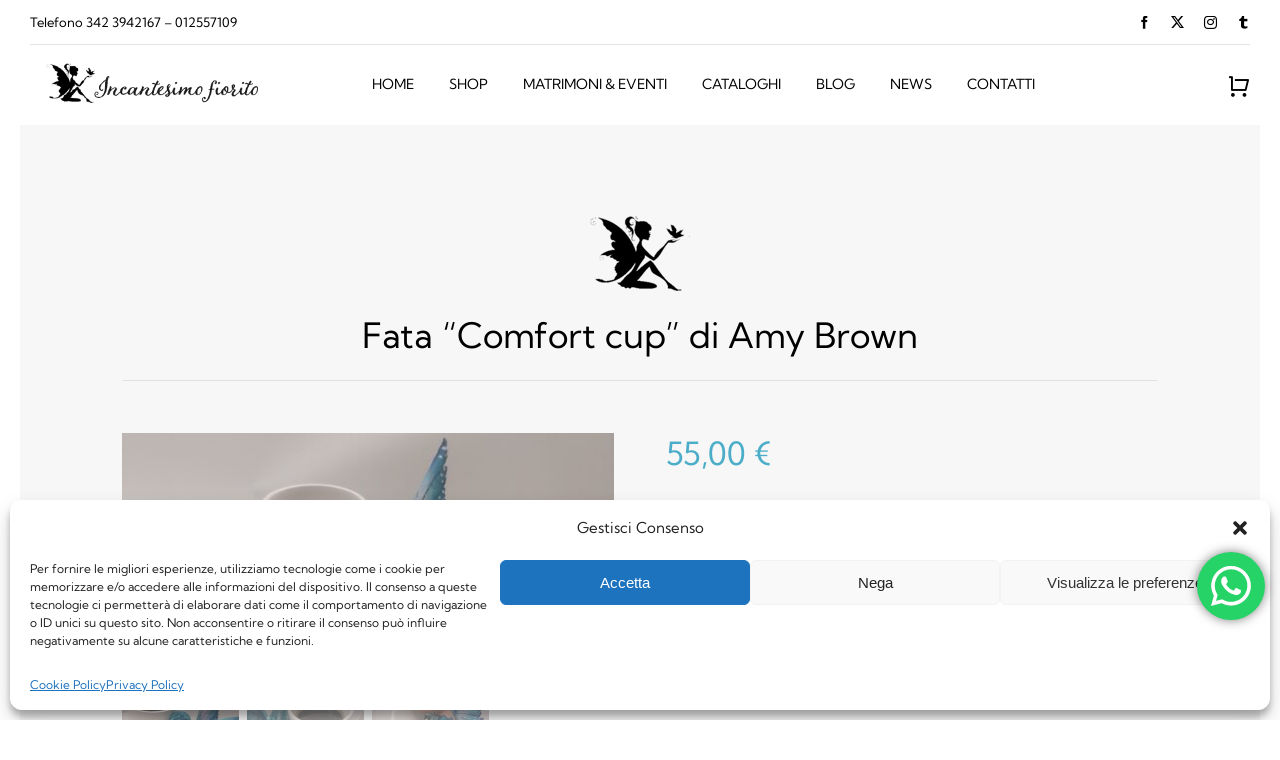

--- FILE ---
content_type: text/html; charset=UTF-8
request_url: https://www.incantesimofiorito.it/prodotto/fata-comfort-cup-di-amy-brown/
body_size: 21155
content:
<!DOCTYPE html>
<html class="avada-html-layout-wide avada-html-header-position-top avada-html-layout-framed avada-is-100-percent-template awb-scroll" lang="it-IT" prefix="og: http://ogp.me/ns# fb: http://ogp.me/ns/fb#">
<head>
<meta http-equiv="X-UA-Compatible" content="IE=edge" />
<meta http-equiv="Content-Type" content="text/html; charset=utf-8"/>
<meta name="viewport" content="width=device-width, initial-scale=1" />
<title>Fata &#8220;Comfort cup&#8221; di Amy Brown &#8211; Incantesimo fiorito</title>
<meta name='robots' content='max-image-preview:large' />
<link rel="alternate" type="application/rss+xml" title="Incantesimo fiorito &raquo; Feed" href="https://www.incantesimofiorito.it/feed/" />
<link rel="shortcut icon" href="https://www.incantesimofiorito.it/wp-content/uploads/2024/02/logo-fata1.png" type="image/x-icon" />
<meta name="description" content="Fata &quot; COMFORT CUP&quot; di Amy Brown
La  fatina che abbraccia una tazzina di caffè è realizzata in resina dipinta a mano
sui variegati toni dell&#039;azzurro e del turchese.
Distribuita da Pacific Giftware
Dimensioni: H 11cm L 14
&nbsp;"/>
<meta property="og:locale" content="it_IT"/>
<meta property="og:type" content="article"/>
<meta property="og:site_name" content="Incantesimo fiorito"/>
<meta property="og:title" content="  Fata &#8220;Comfort cup&#8221; di Amy Brown"/>
<meta property="og:description" content="Fata &quot; COMFORT CUP&quot; di Amy Brown
La  fatina che abbraccia una tazzina di caffè è realizzata in resina dipinta a mano
sui variegati toni dell&#039;azzurro e del turchese.
Distribuita da Pacific Giftware
Dimensioni: H 11cm L 14
&nbsp;"/>
<meta property="og:url" content="https://www.incantesimofiorito.it/prodotto/fata-comfort-cup-di-amy-brown/"/>
<meta property="article:modified_time" content="2024-04-05T11:52:23+00:00"/>
<meta property="og:image" content="https://www.incantesimofiorito.it/wp-content/uploads/2024/04/fata-comfort-cup-fronte-scaled.jpg"/>
<meta property="og:image:width" content="2560"/>
<meta property="og:image:height" content="1153"/>
<meta property="og:image:type" content="image/jpeg"/>
<link rel='stylesheet' id='ht_ctc_main_css-css' href='//www.incantesimofiorito.it/wp-content/cache/wpfc-minified/8ihfde42/dqqvo.css' type='text/css' media='all' />
<link rel='stylesheet' id='photoswipe-css' href='//www.incantesimofiorito.it/wp-content/cache/wpfc-minified/rs914pn/dqw4m.css' type='text/css' media='all' />
<link rel='stylesheet' id='photoswipe-default-skin-css' href='//www.incantesimofiorito.it/wp-content/cache/wpfc-minified/dszxit1u/dqw4m.css' type='text/css' media='all' />
<style id='woocommerce-inline-inline-css' type='text/css'>
.woocommerce form .form-row .required { visibility: visible; }
</style>
<link rel='stylesheet' id='cmplz-general-css' href='//www.incantesimofiorito.it/wp-content/cache/wpfc-minified/e1vlazav/dqqvo.css' type='text/css' media='all' />
<link rel='stylesheet' id='flexible-shipping-free-shipping-css' href='//www.incantesimofiorito.it/wp-content/cache/wpfc-minified/fgdeggmt/dqqvq.css' type='text/css' media='all' />
<link rel='stylesheet' id='child-style-css' href='//www.incantesimofiorito.it/wp-content/themes/Avada-Child-Theme/style.css?ver=6.5.4' type='text/css' media='all' />
<link rel='stylesheet' id='sib-front-css-css' href='//www.incantesimofiorito.it/wp-content/cache/wpfc-minified/qa5xr637/dqqvo.css' type='text/css' media='all' />
<link rel='stylesheet' id='fusion-dynamic-css-css' href='//www.incantesimofiorito.it/wp-content/cache/wpfc-minified/fdc3xgpv/dqw4m.css' type='text/css' media='all' />
<script type="text/template" id="tmpl-variation-template">
<div class="woocommerce-variation-description">{{{ data.variation.variation_description }}}</div>
<div class="woocommerce-variation-price">{{{ data.variation.price_html }}}</div>
<div class="woocommerce-variation-availability">{{{ data.variation.availability_html }}}</div>
</script>
<script type="text/template" id="tmpl-unavailable-variation-template">
<p>Questo prodotto non è disponibile. Scegli un&#039;altra combinazione.</p>
</script>
<script src='//www.incantesimofiorito.it/wp-content/cache/wpfc-minified/4ania7v/dqqvo.js' type="text/javascript"></script>
<!-- <script type="text/javascript" src="https://www.incantesimofiorito.it/wp-includes/js/jquery/jquery.min.js?ver=3.7.1" id="jquery-core-js"></script> -->
<!-- <script type="text/javascript" src="https://www.incantesimofiorito.it/wp-content/plugins/woocommerce/assets/js/jquery-blockui/jquery.blockUI.min.js?ver=2.7.0-wc.8.9.3" id="jquery-blockui-js" defer="defer" data-wp-strategy="defer"></script> -->
<script type="text/javascript" id="wc-add-to-cart-js-extra">
/* <![CDATA[ */
var wc_add_to_cart_params = {"ajax_url":"\/wp-admin\/admin-ajax.php","wc_ajax_url":"\/?wc-ajax=%%endpoint%%","i18n_view_cart":"Visualizza carrello","cart_url":"https:\/\/www.incantesimofiorito.it\/cart\/","is_cart":"","cart_redirect_after_add":"no"};
/* ]]> */
</script>
<script src='//www.incantesimofiorito.it/wp-content/cache/wpfc-minified/3oewwse/dqw4m.js' type="text/javascript"></script>
<!-- <script type="text/javascript" src="https://www.incantesimofiorito.it/wp-content/plugins/woocommerce/assets/js/frontend/add-to-cart.min.js?ver=8.9.3" id="wc-add-to-cart-js" defer="defer" data-wp-strategy="defer"></script> -->
<!-- <script type="text/javascript" src="https://www.incantesimofiorito.it/wp-content/plugins/woocommerce/assets/js/zoom/jquery.zoom.min.js?ver=1.7.21-wc.8.9.3" id="zoom-js" defer="defer" data-wp-strategy="defer"></script> -->
<!-- <script type="text/javascript" src="https://www.incantesimofiorito.it/wp-content/plugins/woocommerce/assets/js/photoswipe/photoswipe.min.js?ver=4.1.1-wc.8.9.3" id="photoswipe-js" defer="defer" data-wp-strategy="defer"></script> -->
<!-- <script type="text/javascript" src="https://www.incantesimofiorito.it/wp-content/plugins/woocommerce/assets/js/photoswipe/photoswipe-ui-default.min.js?ver=4.1.1-wc.8.9.3" id="photoswipe-ui-default-js" defer="defer" data-wp-strategy="defer"></script> -->
<script type="text/javascript" id="wc-single-product-js-extra">
/* <![CDATA[ */
var wc_single_product_params = {"i18n_required_rating_text":"Seleziona una valutazione","review_rating_required":"yes","flexslider":{"rtl":false,"animation":"slide","smoothHeight":true,"directionNav":true,"controlNav":"thumbnails","slideshow":false,"animationSpeed":500,"animationLoop":true,"allowOneSlide":false,"prevText":"<i class=\"awb-icon-angle-left\"><\/i>","nextText":"<i class=\"awb-icon-angle-right\"><\/i>"},"zoom_enabled":"1","zoom_options":[],"photoswipe_enabled":"1","photoswipe_options":{"shareEl":false,"closeOnScroll":false,"history":false,"hideAnimationDuration":0,"showAnimationDuration":0},"flexslider_enabled":"1"};
/* ]]> */
</script>
<script src='//www.incantesimofiorito.it/wp-content/cache/wpfc-minified/qjt5d2mu/dqw4m.js' type="text/javascript"></script>
<!-- <script type="text/javascript" src="https://www.incantesimofiorito.it/wp-content/plugins/woocommerce/assets/js/frontend/single-product.min.js?ver=8.9.3" id="wc-single-product-js" defer="defer" data-wp-strategy="defer"></script> -->
<!-- <script type="text/javascript" src="https://www.incantesimofiorito.it/wp-content/plugins/woocommerce/assets/js/js-cookie/js.cookie.min.js?ver=2.1.4-wc.8.9.3" id="js-cookie-js" defer="defer" data-wp-strategy="defer"></script> -->
<script type="text/javascript" id="woocommerce-js-extra">
/* <![CDATA[ */
var woocommerce_params = {"ajax_url":"\/wp-admin\/admin-ajax.php","wc_ajax_url":"\/?wc-ajax=%%endpoint%%"};
/* ]]> */
</script>
<script src='//www.incantesimofiorito.it/wp-content/cache/wpfc-minified/7yjstnqv/dqqvo.js' type="text/javascript"></script>
<!-- <script type="text/javascript" src="https://www.incantesimofiorito.it/wp-content/plugins/woocommerce/assets/js/frontend/woocommerce.min.js?ver=8.9.3" id="woocommerce-js" defer="defer" data-wp-strategy="defer"></script> -->
<!-- <script type="text/javascript" src="https://www.incantesimofiorito.it/wp-includes/js/underscore.min.js?ver=1.13.4" id="underscore-js"></script> -->
<script type="text/javascript" id="wp-util-js-extra">
/* <![CDATA[ */
var _wpUtilSettings = {"ajax":{"url":"\/wp-admin\/admin-ajax.php"}};
/* ]]> */
</script>
<script src='//www.incantesimofiorito.it/wp-content/cache/wpfc-minified/lacsv4s2/dqqvo.js' type="text/javascript"></script>
<!-- <script type="text/javascript" src="https://www.incantesimofiorito.it/wp-includes/js/wp-util.min.js?ver=6.5.4" id="wp-util-js"></script> -->
<script type="text/javascript" id="wc-add-to-cart-variation-js-extra">
/* <![CDATA[ */
var wc_add_to_cart_variation_params = {"wc_ajax_url":"\/?wc-ajax=%%endpoint%%","i18n_no_matching_variations_text":"Nessun prodotto corrisponde alla tua scelta. Prova con un'altra combinazione.","i18n_make_a_selection_text":"Seleziona le opzioni del prodotto prima di aggiungerlo al carrello.","i18n_unavailable_text":"Questo prodotto non \u00e8 disponibile. Scegli un'altra combinazione."};
/* ]]> */
</script>
<script src='//www.incantesimofiorito.it/wp-content/cache/wpfc-minified/m0v3kucl/dqqvo.js' type="text/javascript"></script>
<!-- <script type="text/javascript" src="https://www.incantesimofiorito.it/wp-content/plugins/woocommerce/assets/js/frontend/add-to-cart-variation.min.js?ver=8.9.3" id="wc-add-to-cart-variation-js" defer="defer" data-wp-strategy="defer"></script> -->
<script type="text/javascript" id="sib-front-js-js-extra">
/* <![CDATA[ */
var sibErrMsg = {"invalidMail":"Please fill out valid email address","requiredField":"Please fill out required fields","invalidDateFormat":"Please fill out valid date format","invalidSMSFormat":"Please fill out valid phone number"};
var ajax_sib_front_object = {"ajax_url":"https:\/\/www.incantesimofiorito.it\/wp-admin\/admin-ajax.php","ajax_nonce":"e1735f96b0","flag_url":"https:\/\/www.incantesimofiorito.it\/wp-content\/plugins\/mailin\/img\/flags\/"};
/* ]]> */
</script>
<script src='//www.incantesimofiorito.it/wp-content/cache/wpfc-minified/6m9u47x8/dqqvo.js' type="text/javascript"></script>
<!-- <script type="text/javascript" src="https://www.incantesimofiorito.it/wp-content/plugins/mailin/js/mailin-front.js?ver=1718202050" id="sib-front-js-js"></script> -->
<link rel="https://api.w.org/" href="https://www.incantesimofiorito.it/wp-json/" /><link rel="alternate" type="application/json" href="https://www.incantesimofiorito.it/wp-json/wp/v2/product/60077" /><link rel="EditURI" type="application/rsd+xml" title="RSD" href="https://www.incantesimofiorito.it/xmlrpc.php?rsd" />
<meta name="generator" content="WordPress 6.5.4" />
<meta name="generator" content="WooCommerce 8.9.3" />
<link rel="canonical" href="https://www.incantesimofiorito.it/prodotto/fata-comfort-cup-di-amy-brown/" />
<link rel='shortlink' href='https://www.incantesimofiorito.it/?p=60077' />
<link rel="alternate" type="application/json+oembed" href="https://www.incantesimofiorito.it/wp-json/oembed/1.0/embed?url=https%3A%2F%2Fwww.incantesimofiorito.it%2Fprodotto%2Ffata-comfort-cup-di-amy-brown%2F" />
<link rel="alternate" type="text/xml+oembed" href="https://www.incantesimofiorito.it/wp-json/oembed/1.0/embed?url=https%3A%2F%2Fwww.incantesimofiorito.it%2Fprodotto%2Ffata-comfort-cup-di-amy-brown%2F&#038;format=xml" />
<style>.cmplz-hidden {
display: none !important;
}</style><style type="text/css" id="css-fb-visibility">@media screen and (max-width: 640px){.fusion-no-small-visibility{display:none !important;}body .sm-text-align-center{text-align:center !important;}body .sm-text-align-left{text-align:left !important;}body .sm-text-align-right{text-align:right !important;}body .sm-flex-align-center{justify-content:center !important;}body .sm-flex-align-flex-start{justify-content:flex-start !important;}body .sm-flex-align-flex-end{justify-content:flex-end !important;}body .sm-mx-auto{margin-left:auto !important;margin-right:auto !important;}body .sm-ml-auto{margin-left:auto !important;}body .sm-mr-auto{margin-right:auto !important;}body .fusion-absolute-position-small{position:absolute;top:auto;width:100%;}.awb-sticky.awb-sticky-small{ position: sticky; top: var(--awb-sticky-offset,0); }}@media screen and (min-width: 641px) and (max-width: 1024px){.fusion-no-medium-visibility{display:none !important;}body .md-text-align-center{text-align:center !important;}body .md-text-align-left{text-align:left !important;}body .md-text-align-right{text-align:right !important;}body .md-flex-align-center{justify-content:center !important;}body .md-flex-align-flex-start{justify-content:flex-start !important;}body .md-flex-align-flex-end{justify-content:flex-end !important;}body .md-mx-auto{margin-left:auto !important;margin-right:auto !important;}body .md-ml-auto{margin-left:auto !important;}body .md-mr-auto{margin-right:auto !important;}body .fusion-absolute-position-medium{position:absolute;top:auto;width:100%;}.awb-sticky.awb-sticky-medium{ position: sticky; top: var(--awb-sticky-offset,0); }}@media screen and (min-width: 1025px){.fusion-no-large-visibility{display:none !important;}body .lg-text-align-center{text-align:center !important;}body .lg-text-align-left{text-align:left !important;}body .lg-text-align-right{text-align:right !important;}body .lg-flex-align-center{justify-content:center !important;}body .lg-flex-align-flex-start{justify-content:flex-start !important;}body .lg-flex-align-flex-end{justify-content:flex-end !important;}body .lg-mx-auto{margin-left:auto !important;margin-right:auto !important;}body .lg-ml-auto{margin-left:auto !important;}body .lg-mr-auto{margin-right:auto !important;}body .fusion-absolute-position-large{position:absolute;top:auto;width:100%;}.awb-sticky.awb-sticky-large{ position: sticky; top: var(--awb-sticky-offset,0); }}</style>	<noscript><style>.woocommerce-product-gallery{ opacity: 1 !important; }</style></noscript>
<script type="text/javascript">
var doc = document.documentElement;
doc.setAttribute( 'data-useragent', navigator.userAgent );
</script>
</head>
<body class="product-template-default single single-product postid-60077 theme-Avada woocommerce woocommerce-page woocommerce-no-js fusion-image-hovers fusion-pagination-sizing fusion-button_type-flat fusion-button_span-no fusion-button_gradient-linear avada-image-rollover-circle-yes avada-image-rollover-yes avada-image-rollover-direction-fade dont-animate fusion-body ltr fusion-sticky-header no-tablet-sticky-header no-mobile-sticky-header no-mobile-slidingbar no-mobile-totop fusion-disable-outline fusion-sub-menu-fade mobile-logo-pos-left layout-wide-mode avada-has-boxed-modal-shadow- layout-scroll-offset-framed avada-has-zero-margin-offset-top fusion-top-header menu-text-align-center fusion-woo-product-design-classic fusion-woo-shop-page-columns-4 fusion-woo-related-columns-4 fusion-woo-archive-page-columns-3 avada-has-woo-gallery-disabled woo-sale-badge-circle woo-outofstock-badge-rectangle mobile-menu-design-classic fusion-show-pagination-text fusion-header-layout-v3 avada-responsive avada-footer-fx-none avada-menu-highlight-style-bar fusion-search-form-clean fusion-main-menu-search-overlay fusion-avatar-circle avada-dropdown-styles avada-blog-layout-large avada-blog-archive-layout-large avada-header-shadow-no avada-menu-icon-position-left avada-has-megamenu-shadow avada-has-mobile-menu-search avada-has-main-nav-search-icon avada-has-breadcrumb-mobile-hidden avada-has-titlebar-hide avada-header-border-color-full-transparent avada-has-transparent-timeline_color avada-has-pagination-width_height avada-flyout-menu-direction-fade avada-ec-views-v1" data-awb-post-id="60077">
<a class="skip-link screen-reader-text" href="#content">Salta al contenuto</a>
<div id="boxed-wrapper">
<div id="wrapper" class="fusion-wrapper">
<div id="home" style="position:relative;top:-1px;"></div>
<div class="fusion-tb-header"><div class="fusion-fullwidth fullwidth-box fusion-builder-row-1 fusion-flex-container nonhundred-percent-fullwidth non-hundred-percent-height-scrolling fusion-animated fusion-custom-z-index" style="--link_color: hsla(var(--awb-color8-h),var(--awb-color8-s),var(--awb-color8-l),calc( var(--awb-color8-a) - 37% ));--awb-border-radius-top-left:0px;--awb-border-radius-top-right:0px;--awb-border-radius-bottom-right:0px;--awb-border-radius-bottom-left:0px;--awb-z-index:99999999;--awb-flex-wrap:wrap;" data-animationType="fadeIn" data-animationDuration="0.8" data-animationOffset="top-into-view" ><div class="fusion-builder-row fusion-row fusion-flex-align-items-center fusion-flex-justify-content-space-between fusion-flex-content-wrap" style="max-width:calc( 1375px + 0px );margin-left: calc(-0px / 2 );margin-right: calc(-0px / 2 );"><div class="fusion-layout-column fusion_builder_column fusion-builder-column-0 fusion-flex-column" style="--awb-bg-size:cover;--awb-width-large:auto;--awb-margin-top-large:0px;--awb-spacing-right-large:0px;--awb-margin-bottom-large:0px;--awb-spacing-left-large:0px;--awb-width-medium:auto;--awb-order-medium:0;--awb-spacing-right-medium:0px;--awb-spacing-left-medium:0px;--awb-width-small:50%;--awb-order-small:0;--awb-spacing-right-small:0px;--awb-spacing-left-small:0px;"><div class="fusion-column-wrapper fusion-column-has-shadow fusion-flex-justify-content-center fusion-content-layout-column"><div class="fusion-text fusion-text-1" style="--awb-font-size:13px;--awb-line-height:1.4em;"><p>Telefono 342 3942167 &#8211; 012557109</p>
</div></div></div><div class="fusion-layout-column fusion_builder_column fusion-builder-column-1 fusion-flex-column" style="--awb-bg-size:cover;--awb-width-large:40%;--awb-margin-top-large:0px;--awb-spacing-right-large:0px;--awb-margin-bottom-large:0px;--awb-spacing-left-large:0px;--awb-width-medium:25%;--awb-order-medium:0;--awb-spacing-right-medium:0px;--awb-spacing-left-medium:0px;--awb-width-small:50%;--awb-order-small:1;--awb-spacing-right-small:0px;--awb-spacing-left-small:0px;"><div class="fusion-column-wrapper fusion-column-has-shadow fusion-flex-justify-content-center fusion-content-layout-column"><div class="fusion-social-links fusion-social-links-1" style="--awb-margin-top:0px;--awb-margin-right:0px;--awb-margin-bottom:0px;--awb-margin-left:0px;--awb-alignment:right;--awb-box-border-top:0px;--awb-box-border-right:0px;--awb-box-border-bottom:0px;--awb-box-border-left:0px;--awb-icon-colors-hover:rgba(158,160,164,0.8);--awb-box-colors-hover:rgba(226,226,226,0.8);--awb-box-border-color:var(--awb-color3);--awb-box-border-color-hover:var(--awb-color4);"><div class="fusion-social-networks color-type-custom"><div class="fusion-social-networks-wrapper"><a class="fusion-social-network-icon fusion-tooltip fusion-facebook awb-icon-facebook" style="color:var(--awb-color8);font-size:13px;" title="Facebook" aria-label="facebook" target="_blank" rel="noopener noreferrer" href="https://www.facebook.com/www.incantesimofiorito.it/"></a><a class="fusion-social-network-icon fusion-tooltip fusion-twitter awb-icon-twitter" style="color:var(--awb-color8);font-size:13px;" title="X" aria-label="twitter" target="_blank" rel="noopener noreferrer" href="https://x.com/LIncantesimoFio"></a><a class="fusion-social-network-icon fusion-tooltip fusion-instagram awb-icon-instagram" style="color:var(--awb-color8);font-size:13px;" title="Instagram" aria-label="instagram" target="_blank" rel="noopener noreferrer" href="https://www.instagram.com/incantesimofiorito/"></a><a class="fusion-social-network-icon fusion-tooltip fusion-tumblr awb-icon-tumblr" style="color:var(--awb-color8);font-size:13px;" title="Tumblr" aria-label="tumblr" target="_blank" rel="noopener noreferrer" href="https://www.tumblr.com/incantesimofiorito"></a></div></div></div></div></div><div class="fusion-layout-column fusion_builder_column fusion-builder-column-2 fusion_builder_column_1_1 1_1 fusion-flex-column" style="--awb-bg-size:cover;--awb-width-large:100%;--awb-margin-top-large:0px;--awb-spacing-right-large:0px;--awb-margin-bottom-large:0px;--awb-spacing-left-large:0px;--awb-width-medium:100%;--awb-order-medium:0;--awb-spacing-right-medium:0px;--awb-spacing-left-medium:0px;--awb-width-small:100%;--awb-order-small:2;--awb-spacing-right-small:0px;--awb-spacing-left-small:0px;"><div class="fusion-column-wrapper fusion-column-has-shadow fusion-flex-justify-content-flex-start fusion-content-layout-column"><div class="fusion-separator fusion-full-width-sep" style="align-self: center;margin-left: auto;margin-right: auto;width:100%;"><div class="fusion-separator-border sep-single sep-solid" style="--awb-height:20px;--awb-amount:20px;border-color:var(--awb-color3);border-top-width:1px;"></div></div></div></div></div></div><div class="fusion-fullwidth fullwidth-box fusion-builder-row-2 fusion-flex-container has-pattern-background has-mask-background sticky-header nonhundred-percent-fullwidth non-hundred-percent-height-scrolling fusion-animated fusion-sticky-container fusion-custom-z-index" style="--awb-border-radius-top-left:0px;--awb-border-radius-top-right:0px;--awb-border-radius-bottom-right:0px;--awb-border-radius-bottom-left:0px;--awb-z-index:9999;--awb-padding-top-small:0px;--awb-padding-bottom-small:0px;--awb-min-height:80px;--awb-background-color:var(--awb-color1);--awb-flex-wrap:wrap;" data-animationType="fadeIn" data-animationDuration="0.8" data-animationOffset="top-into-view" data-transition-offset="250" data-scroll-offset="0" data-sticky-small-visibility="1" data-sticky-medium-visibility="1" data-sticky-large-visibility="1" ><div class="fusion-builder-row fusion-row fusion-flex-align-items-center fusion-flex-content-wrap" style="max-width:1430px;margin-left: calc(-4% / 2 );margin-right: calc(-4% / 2 );"><div class="fusion-layout-column fusion_builder_column fusion-builder-column-3 fusion_builder_column_1_4 1_4 fusion-flex-column" style="--awb-bg-size:cover;--awb-width-large:25%;--awb-margin-top-large:0px;--awb-spacing-right-large:7.68%;--awb-margin-bottom-large:0px;--awb-spacing-left-large:7.68%;--awb-width-medium:65%;--awb-order-medium:1;--awb-spacing-right-medium:2.9538461538462%;--awb-spacing-left-medium:2.9538461538462%;--awb-width-small:55%;--awb-order-small:1;--awb-spacing-right-small:3.4909090909091%;--awb-spacing-left-small:3.4909090909091%;"><div class="fusion-column-wrapper fusion-column-has-shadow fusion-flex-justify-content-center fusion-content-layout-column"><div class="fusion-image-element sm-text-align-left" style="--awb-sticky-max-width:260px;--awb-max-width:380px;--awb-caption-title-font-family:var(--h2_typography-font-family);--awb-caption-title-font-weight:var(--h2_typography-font-weight);--awb-caption-title-font-style:var(--h2_typography-font-style);--awb-caption-title-size:var(--h2_typography-font-size);--awb-caption-title-transform:var(--h2_typography-text-transform);--awb-caption-title-line-height:var(--h2_typography-line-height);--awb-caption-title-letter-spacing:var(--h2_typography-letter-spacing);"><span class=" fusion-imageframe imageframe-none imageframe-1 hover-type-none"><a class="fusion-no-lightbox" href="https://www.incantesimofiorito.it/" target="_self" aria-label="retail-logo-svg"><img decoding="async" src="https://www.incantesimofiorito.it/wp-content/uploads/2024/02/Logo@2x.png" alt class="img-responsive wp-image-3583 disable-lazyload"/></a></span></div></div></div><div class="fusion-layout-column fusion_builder_column fusion-builder-column-4 fusion-flex-column" style="--awb-bg-size:cover;--awb-width-large:60%;--awb-margin-top-large:0px;--awb-spacing-right-large:3.2%;--awb-margin-bottom-large:0px;--awb-spacing-left-large:3.2%;--awb-width-medium:5%;--awb-order-medium:0;--awb-spacing-right-medium:38.4%;--awb-spacing-left-medium:38.4%;--awb-width-small:10%;--awb-order-small:0;--awb-spacing-right-small:19.2%;--awb-spacing-left-small:19.2%;"><div class="fusion-column-wrapper fusion-column-has-shadow fusion-flex-justify-content-center fusion-content-layout-column"><nav class="awb-menu awb-menu_row awb-menu_em-hover mobile-mode-collapse-to-button awb-menu_icons-left awb-menu_dc-yes mobile-trigger-fullwidth-off awb-menu_mobile-toggle awb-menu_indent-left mobile-size-full-absolute loading mega-menu-loading collapse-enabled awb-menu_dropdown awb-menu_expand-right awb-menu_transition-opacity" style="--awb-font-size:var(--awb-custom_typography_2-font-size);--awb-line-height:var(--awb-custom_typography_2-line-height);--awb-transition-time:500;--awb-text-transform:var(--awb-custom_typography_2-text-transform);--awb-gap:35px;--awb-align-items:center;--awb-justify-content:center;--awb-border-bottom:1px;--awb-color:var(--awb-color8);--awb-letter-spacing:var(--awb-custom_typography_2-letter-spacing);--awb-active-color:var(--awb-color8);--awb-active-border-color:hsla(var(--awb-color8-h),var(--awb-color8-s),var(--awb-color8-l),calc( var(--awb-color8-a) - 75% ));--awb-submenu-sep-color:rgba(0,0,0,0);--awb-submenu-active-bg:var(--awb-color8);--awb-submenu-active-color:var(--awb-color1);--awb-submenu-space:25px;--awb-submenu-font-size:15px;--awb-submenu-text-transform:none;--awb-icons-hover-color:var(--awb-color8);--awb-main-justify-content:flex-start;--awb-mobile-nav-items-height:55;--awb-mobile-active-bg:var(--awb-color8);--awb-mobile-active-color:var(--awb-color1);--awb-mobile-trigger-font-size:28px;--awb-trigger-padding-top:0px;--awb-trigger-padding-right:0px;--awb-trigger-padding-bottom:0px;--awb-trigger-padding-left:0px;--awb-mobile-trigger-color:var(--awb-color8);--awb-mobile-nav-trigger-bottom-margin:20px;--awb-mobile-sep-color:var(--awb-color1);--awb-mobile-justify:flex-start;--awb-mobile-caret-left:auto;--awb-mobile-caret-right:0;--awb-box-shadow:0px 3px 10px 0px hsla(var(--awb-color3-h),var(--awb-color3-s),calc( var(--awb-color3-l) - 89% ),calc( var(--awb-color3-a) - 97% ));;--awb-fusion-font-family-typography:var(--awb-custom_typography_2-font-family);--awb-fusion-font-weight-typography:var(--awb-custom_typography_2-font-weight);--awb-fusion-font-style-typography:var(--awb-custom_typography_2-font-style);--awb-fusion-font-family-submenu-typography:inherit;--awb-fusion-font-style-submenu-typography:normal;--awb-fusion-font-weight-submenu-typography:400;--awb-fusion-font-family-mobile-typography:inherit;--awb-fusion-font-style-mobile-typography:normal;--awb-fusion-font-weight-mobile-typography:400;" aria-label="Incantesimo menu" data-breakpoint="1024" data-count="0" data-transition-type="center" data-transition-time="500" data-expand="right"><button type="button" class="awb-menu__m-toggle awb-menu__m-toggle_no-text" aria-expanded="false" aria-controls="menu-incantesimo-menu"><span class="awb-menu__m-toggle-inner"><span class="collapsed-nav-text"><span class="screen-reader-text">Toggle Navigation</span></span><span class="awb-menu__m-collapse-icon awb-menu__m-collapse-icon_no-text"><span class="awb-menu__m-collapse-icon-open awb-menu__m-collapse-icon-open_no-text retail-menu"></span><span class="awb-menu__m-collapse-icon-close awb-menu__m-collapse-icon-close_no-text retail-close"></span></span></span></button><ul id="menu-incantesimo-menu" class="fusion-menu awb-menu__main-ul awb-menu__main-ul_row"><li  id="menu-item-4531"  class="menu-item menu-item-type-post_type menu-item-object-page menu-item-home menu-item-4531 awb-menu__li awb-menu__main-li awb-menu__main-li_regular"  data-item-id="4531"><span class="awb-menu__main-background-default awb-menu__main-background-default_center"></span><span class="awb-menu__main-background-active awb-menu__main-background-active_center"></span><a  href="https://www.incantesimofiorito.it/" class="awb-menu__main-a awb-menu__main-a_regular"><span class="menu-text">Home</span></a></li><li  id="menu-item-4532"  class="menu-item menu-item-type-post_type menu-item-object-page current_page_parent menu-item-4532 awb-menu__li awb-menu__main-li awb-menu__main-li_regular"  data-item-id="4532"><span class="awb-menu__main-background-default awb-menu__main-background-default_center"></span><span class="awb-menu__main-background-active awb-menu__main-background-active_center"></span><a  href="https://www.incantesimofiorito.it/shop/" class="awb-menu__main-a awb-menu__main-a_regular"><span class="menu-text">Shop</span></a></li><li  id="menu-item-4738"  class="menu-item menu-item-type-post_type menu-item-object-page menu-item-4738 awb-menu__li awb-menu__main-li awb-menu__main-li_regular"  data-item-id="4738"><span class="awb-menu__main-background-default awb-menu__main-background-default_center"></span><span class="awb-menu__main-background-active awb-menu__main-background-active_center"></span><a  href="https://www.incantesimofiorito.it/matrimoni-eventi/" class="awb-menu__main-a awb-menu__main-a_regular"><span class="menu-text">Matrimoni &#038; Eventi</span></a></li><li  id="menu-item-61478"  class="menu-item menu-item-type-post_type menu-item-object-page menu-item-61478 awb-menu__li awb-menu__main-li awb-menu__main-li_regular"  data-item-id="61478"><span class="awb-menu__main-background-default awb-menu__main-background-default_center"></span><span class="awb-menu__main-background-active awb-menu__main-background-active_center"></span><a  href="https://www.incantesimofiorito.it/cataloghi/" class="awb-menu__main-a awb-menu__main-a_regular"><span class="menu-text">Cataloghi</span></a></li><li  id="menu-item-4535"  class="menu-item menu-item-type-post_type menu-item-object-page menu-item-4535 awb-menu__li awb-menu__main-li awb-menu__main-li_regular"  data-item-id="4535"><span class="awb-menu__main-background-default awb-menu__main-background-default_center"></span><span class="awb-menu__main-background-active awb-menu__main-background-active_center"></span><a  href="https://www.incantesimofiorito.it/blog/" class="awb-menu__main-a awb-menu__main-a_regular"><span class="menu-text">Blog</span></a></li><li  id="menu-item-60531"  class="menu-item menu-item-type-post_type menu-item-object-page menu-item-60531 awb-menu__li awb-menu__main-li awb-menu__main-li_regular"  data-item-id="60531"><span class="awb-menu__main-background-default awb-menu__main-background-default_center"></span><span class="awb-menu__main-background-active awb-menu__main-background-active_center"></span><a  href="https://www.incantesimofiorito.it/news/" class="awb-menu__main-a awb-menu__main-a_regular"><span class="menu-text">News</span></a></li><li  id="menu-item-4537"  class="menu-item menu-item-type-post_type menu-item-object-page menu-item-4537 awb-menu__li awb-menu__main-li awb-menu__main-li_regular"  data-item-id="4537"><span class="awb-menu__main-background-default awb-menu__main-background-default_center"></span><span class="awb-menu__main-background-active awb-menu__main-background-active_center"></span><a  href="https://www.incantesimofiorito.it/contatti/" class="awb-menu__main-a awb-menu__main-a_regular"><span class="menu-text">Contatti</span></a></li></ul></nav></div></div><div class="fusion-layout-column fusion_builder_column fusion-builder-column-5 fusion-flex-column" style="--awb-bg-size:cover;--awb-width-large:15%;--awb-margin-top-large:0px;--awb-spacing-right-large:12.8%;--awb-margin-bottom-large:0px;--awb-spacing-left-large:12.8%;--awb-width-medium:30%;--awb-order-medium:2;--awb-spacing-right-medium:6.4%;--awb-spacing-left-medium:6.4%;--awb-width-small:35%;--awb-order-small:2;--awb-spacing-right-small:5.4857142857143%;--awb-spacing-left-small:5.4857142857143%;"><div class="fusion-column-wrapper fusion-column-has-shadow fusion-flex-justify-content-flex-start fusion-content-layout-column"><nav class="awb-menu awb-menu_row awb-menu_em-hover mobile-mode-collapse-to-button awb-menu_icons-left awb-menu_dc-no mobile-trigger-fullwidth-off awb-menu_mobile-toggle awb-menu_indent-left mobile-size-full-absolute loading mega-menu-loading awb-menu_desktop awb-menu_dropdown awb-menu_expand-right awb-menu_transition-opacity fusion-no-medium-visibility fusion-no-large-visibility" style="--awb-transition-time:500;--awb-text-transform:none;--awb-gap:8px;--awb-justify-content:flex-end;--awb-color:var(--awb-color8);--awb-active-color:var(--awb-color8);--awb-submenu-sep-color:rgba(0,0,0,0);--awb-submenu-active-bg:var(--awb-color8);--awb-submenu-active-color:var(--awb-color1);--awb-submenu-font-size:15px;--awb-submenu-text-transform:none;--awb-icons-size:20;--awb-icons-color:var(--awb-color8);--awb-icons-hover-color:hsla(var(--awb-color3-h),var(--awb-color3-s),calc( var(--awb-color3-l) - 89% ),var(--awb-color3-a));--awb-main-justify-content:flex-start;--awb-mobile-nav-button-align-hor:flex-end;--awb-mobile-nav-items-height:55;--awb-mobile-active-bg:var(--awb-color4);--awb-mobile-active-color:var(--awb-color1);--awb-mobile-trigger-font-size:25px;--awb-mobile-trigger-color:hsla(var(--awb-color3-h),var(--awb-color3-s),calc( var(--awb-color3-l) - 89% ),var(--awb-color3-a));--awb-mobile-nav-trigger-bottom-margin:20px;--awb-mobile-sep-color:var(--awb-color1);--awb-mobile-justify:flex-start;--awb-mobile-caret-left:auto;--awb-mobile-caret-right:0;--awb-box-shadow:0px 3px 10px 0px hsla(var(--awb-color3-h),var(--awb-color3-s),calc( var(--awb-color3-l) - 89% ),calc( var(--awb-color3-a) - 97% ));;--awb-fusion-font-family-typography:inherit;--awb-fusion-font-style-typography:normal;--awb-fusion-font-weight-typography:400;--awb-fusion-font-family-submenu-typography:inherit;--awb-fusion-font-style-submenu-typography:normal;--awb-fusion-font-weight-submenu-typography:400;--awb-fusion-font-family-mobile-typography:inherit;--awb-fusion-font-style-mobile-typography:normal;--awb-fusion-font-weight-mobile-typography:400;" aria-label="Woo Menu" data-breakpoint="0" data-count="1" data-transition-type="fade" data-transition-time="500" data-expand="right"><ul id="menu-woo-menu" class="fusion-menu awb-menu__main-ul awb-menu__main-ul_row"><li  id="menu-item-195"  class="menu-item menu-item-type-custom menu-item-object-custom empty-cart fusion-widget-cart fusion-menu-cart avada-main-menu-cart fusion-menu-cart-hide-empty-counter fusion-counter-badge menu-item-195 awb-menu__li awb-menu__main-li awb-menu__main-li_regular"  data-item-id="195"><span class="awb-menu__main-background-default awb-menu__main-background-default_fade"></span><span class="awb-menu__main-background-active awb-menu__main-background-active_fade"></span><a href="https://www.incantesimofiorito.it/cart/" class="awb-menu__main-a awb-menu__main-a_regular awb-menu__main-a_icon-only fusion-flex-link"><span class="awb-menu__i awb-menu__i_main"><i class="glyphicon retail-shopping-cart-line" aria-hidden="true"></i></span><span class="menu-text menu-text_no-desktop">WooCommerce Cart</span><span class="fusion-widget-cart-number" style="background-color:var(--awb-color8);color:var(--awb-color1);" data-digits="1" data-cart-count="0">0</span><span class="awb-menu__open-nav-submenu-hover"></span></a><ul class="awb-menu__sub-ul awb-menu__sub-ul_main sub-menu avada-custom-menu-item-contents fusion-menu-cart-items avada-custom-menu-item-contents-empty"></ul></li></ul></nav><nav class="awb-menu awb-menu_row awb-menu_em-hover mobile-mode-collapse-to-button awb-menu_icons-left awb-menu_dc-no mobile-trigger-fullwidth-off awb-menu_mobile-toggle awb-menu_indent-left mobile-size-full-absolute loading mega-menu-loading awb-menu_desktop awb-menu_dropdown awb-menu_expand-right awb-menu_transition-opacity fusion-no-small-visibility" style="--awb-transition-time:500;--awb-text-transform:none;--awb-gap:12px;--awb-justify-content:flex-end;--awb-color:var(--awb-color8);--awb-active-color:var(--awb-color8);--awb-submenu-sep-color:rgba(0,0,0,0);--awb-submenu-active-bg:var(--awb-color8);--awb-submenu-active-color:var(--awb-color1);--awb-submenu-space:8px;--awb-submenu-font-size:15px;--awb-submenu-text-transform:none;--awb-icons-size:23;--awb-icons-color:var(--awb-color8);--awb-icons-hover-color:hsla(var(--awb-color3-h),var(--awb-color3-s),calc( var(--awb-color3-l) - 89% ),var(--awb-color3-a));--awb-main-justify-content:flex-start;--awb-mobile-nav-button-align-hor:flex-end;--awb-mobile-nav-items-height:55;--awb-mobile-active-bg:var(--awb-color4);--awb-mobile-active-color:var(--awb-color1);--awb-mobile-trigger-font-size:25px;--awb-mobile-trigger-color:hsla(var(--awb-color3-h),var(--awb-color3-s),calc( var(--awb-color3-l) - 89% ),var(--awb-color3-a));--awb-mobile-nav-trigger-bottom-margin:20px;--awb-mobile-sep-color:var(--awb-color1);--awb-mobile-justify:flex-start;--awb-mobile-caret-left:auto;--awb-mobile-caret-right:0;--awb-box-shadow:0px 3px 10px 0px hsla(var(--awb-color3-h),var(--awb-color3-s),calc( var(--awb-color3-l) - 89% ),calc( var(--awb-color3-a) - 97% ));;--awb-fusion-font-family-typography:inherit;--awb-fusion-font-style-typography:normal;--awb-fusion-font-weight-typography:400;--awb-fusion-font-family-submenu-typography:inherit;--awb-fusion-font-style-submenu-typography:normal;--awb-fusion-font-weight-submenu-typography:400;--awb-fusion-font-family-mobile-typography:inherit;--awb-fusion-font-style-mobile-typography:normal;--awb-fusion-font-weight-mobile-typography:400;" aria-label="Woo Menu" data-breakpoint="0" data-count="2" data-transition-type="fade" data-transition-time="500" data-expand="right"><ul id="menu-woo-menu-1" class="fusion-menu awb-menu__main-ul awb-menu__main-ul_row"><li   class="menu-item menu-item-type-custom menu-item-object-custom empty-cart fusion-widget-cart fusion-menu-cart avada-main-menu-cart fusion-menu-cart-hide-empty-counter fusion-counter-badge menu-item-195 awb-menu__li awb-menu__main-li awb-menu__main-li_regular"  data-item-id="195"><span class="awb-menu__main-background-default awb-menu__main-background-default_fade"></span><span class="awb-menu__main-background-active awb-menu__main-background-active_fade"></span><a href="https://www.incantesimofiorito.it/cart/" class="awb-menu__main-a awb-menu__main-a_regular awb-menu__main-a_icon-only fusion-flex-link"><span class="awb-menu__i awb-menu__i_main"><i class="glyphicon retail-shopping-cart-line" aria-hidden="true"></i></span><span class="menu-text menu-text_no-desktop">WooCommerce Cart</span><span class="fusion-widget-cart-number" style="background-color:var(--awb-color8);color:var(--awb-color1);" data-digits="1" data-cart-count="0">0</span><span class="awb-menu__open-nav-submenu-hover"></span></a><ul class="awb-menu__sub-ul awb-menu__sub-ul_main sub-menu avada-custom-menu-item-contents fusion-menu-cart-items avada-custom-menu-item-contents-empty"></ul></li></ul></nav></div></div></div></div>
</div>		<div id="sliders-container" class="fusion-slider-visibility">
</div>
<section class="fusion-page-title-bar fusion-tb-page-title-bar">
</section>
<main id="main" class="clearfix width-100">
<div class="fusion-row" style="max-width:100%;">
<section id="content" style="width: 100%;">
<div id="post-60077" class="post-60077 product type-product status-publish has-post-thumbnail product_cat-amy-brown-fate-dautore product_cat-fate product_cat-fate-dautore product_cat-prodotti-in-vetrina first instock taxable shipping-taxable purchasable product-type-simple">
<div class="post-content">
<div class="fusion-fullwidth fullwidth-box fusion-builder-row-3 fusion-flex-container has-pattern-background has-mask-background nonhundred-percent-fullwidth non-hundred-percent-height-scrolling" style="--awb-background-position:left bottom;--awb-background-repeat:repeat;--awb-border-sizes-left:20px;--awb-border-sizes-right:20px;--awb-border-color:var(--awb-color1);--awb-border-radius-top-left:0px;--awb-border-radius-top-right:0px;--awb-border-radius-bottom-right:0px;--awb-border-radius-bottom-left:0px;--awb-padding-top:0px;--awb-padding-right:8vw;--awb-padding-bottom:70px;--awb-padding-left:8vw;--awb-padding-top-medium:0px;--awb-padding-bottom-medium:60px;--awb-padding-bottom-small:0px;--awb-margin-bottom:0px;--awb-margin-bottom-medium:0px;--awb-margin-bottom-small:0px;--awb-background-color:hsla(var(--awb-color8-h),var(--awb-color8-s),var(--awb-color8-l),calc( var(--awb-color8-a) - 97% ));--awb-flex-wrap:wrap;" ><div class="fusion-builder-row fusion-row fusion-flex-align-items-flex-start fusion-flex-justify-content-center fusion-flex-content-wrap" style="max-width:calc( 1375px + 4vw );margin-left: calc(-4vw / 2 );margin-right: calc(-4vw / 2 );"><div class="fusion-layout-column fusion_builder_column fusion-builder-column-6 fusion_builder_column_1_1 1_1 fusion-flex-column" style="--awb-padding-top:40px;--awb-padding-bottom:40px;--awb-padding-top-small:20px;--awb-padding-bottom-small:20px;--awb-bg-size:cover;--awb-width-large:100%;--awb-margin-top-large:0px;--awb-spacing-right-large:2vw;--awb-margin-bottom-large:0px;--awb-spacing-left-large:2vw;--awb-width-medium:100%;--awb-order-medium:0;--awb-spacing-right-medium:2vw;--awb-spacing-left-medium:2vw;--awb-width-small:100%;--awb-order-small:0;--awb-spacing-right-small:2vw;--awb-spacing-left-small:2vw;"><div class="fusion-column-wrapper fusion-column-has-shadow fusion-flex-justify-content-flex-start fusion-content-layout-column"><div class="fusion-woo-notices-tb fusion-woo-notices-tb-1 alignment-text-left show-button-yes" style="--awb-margin-top:20px;--awb-font-size:17px;--awb-font-color:var(--awb-color8);--awb-border-radius-top-left:3px;--awb-border-radius-top-right:3px;--awb-border-radius-bottom-right:3px;--awb-border-radius-bottom-left:3px;--awb-border-color:rgba(0,0,0,0);--awb-background-color:hsla(var(--awb-color3-h),var(--awb-color3-s),calc( var(--awb-color3-l) - 89% ),calc( var(--awb-color3-a) - 97% ));--awb-icon-color:var(--awb-color8);--awb-link-color:var(--awb-color8);--awb-success-background-color:var(--awb-color5);--awb-error-background-color:hsla(var(--awb-color4-h),var(--awb-color4-s),var(--awb-color4-l),calc( var(--awb-color4-a) - 31% ));"><div class="woocommerce-notices-wrapper"></div></div></div></div><div class="fusion-layout-column fusion_builder_column fusion-builder-column-7 fusion_builder_column_1_1 1_1 fusion-flex-column" style="--awb-bg-size:cover;--awb-width-large:100%;--awb-margin-top-large:0px;--awb-spacing-right-large:2vw;--awb-margin-bottom-large:20px;--awb-spacing-left-large:2vw;--awb-width-medium:100%;--awb-order-medium:0;--awb-spacing-right-medium:2vw;--awb-spacing-left-medium:2vw;--awb-width-small:100%;--awb-order-small:0;--awb-spacing-right-small:2vw;--awb-spacing-left-small:2vw;"><div class="fusion-column-wrapper fusion-column-has-shadow fusion-flex-justify-content-flex-start fusion-content-layout-column"><div class="fusion-image-element " style="text-align:center;--awb-caption-title-font-family:var(--h2_typography-font-family);--awb-caption-title-font-weight:var(--h2_typography-font-weight);--awb-caption-title-font-style:var(--h2_typography-font-style);--awb-caption-title-size:var(--h2_typography-font-size);--awb-caption-title-transform:var(--h2_typography-text-transform);--awb-caption-title-line-height:var(--h2_typography-line-height);--awb-caption-title-letter-spacing:var(--h2_typography-letter-spacing);"><span class=" fusion-imageframe imageframe-none imageframe-2 hover-type-none"><img decoding="async" width="100" height="100" title="logo-fata1" src="data:image/svg+xml,%3Csvg%20xmlns%3D%27http%3A%2F%2Fwww.w3.org%2F2000%2Fsvg%27%20width%3D%27100%27%20height%3D%27100%27%20viewBox%3D%270%200%20100%20100%27%3E%3Crect%20width%3D%27100%27%20height%3D%27100%27%20fill-opacity%3D%220%22%2F%3E%3C%2Fsvg%3E" data-orig-src="https://www.incantesimofiorito.it/wp-content/uploads/2024/02/logo-fata1.png" alt class="lazyload img-responsive wp-image-4404"/></span></div><div class="fusion-title title fusion-title-1 fusion-sep-none fusion-title-center fusion-title-text fusion-title-size-one" style="--awb-margin-bottom:25px;--awb-margin-bottom-small:25px;--awb-font-size:35px;"><h1 class="fusion-title-heading title-heading-center" style="margin:0;font-size:1em;text-transform:none;">Fata &#8220;Comfort cup&#8221; di Amy Brown</h1></div><div class="fusion-separator fusion-no-small-visibility fusion-no-medium-visibility fusion-full-width-sep" style="align-self: center;margin-left: auto;margin-right: auto;margin-bottom:32px;width:100%;"><div class="fusion-separator-border sep-single sep-solid" style="--awb-height:20px;--awb-amount:20px;border-color:var(--awb-color3);border-top-width:1px;"></div></div></div></div><div class="fusion-layout-column fusion_builder_column fusion-builder-column-8 fusion_builder_column_1_2 1_2 fusion-flex-column" style="--awb-bg-repeat:repeat;--awb-width-large:50%;--awb-margin-top-large:0px;--awb-spacing-right-large:2vw;--awb-margin-bottom-large:0px;--awb-spacing-left-large:2vw;--awb-width-medium:40%;--awb-order-medium:1;--awb-spacing-right-medium:2vw;--awb-spacing-left-medium:2vw;--awb-width-small:100%;--awb-order-small:0;--awb-spacing-right-small:2vw;--awb-margin-bottom-small:20px;--awb-spacing-left-small:2vw;"><div class="fusion-column-wrapper fusion-column-has-shadow fusion-flex-justify-content-flex-start fusion-content-layout-column"><div class="fusion-woo-product-images fusion-woo-product-images-1" style="--awb-product-images-width:100%;" data-type="simple" data-zoom_enabled="1" data-photoswipe_enabled="0"><div class="avada-single-product-gallery-wrapper avada-product-images-element avada-product-images-thumbnails-bottom">
<div class="woocommerce-product-gallery woocommerce-product-gallery--with-images woocommerce-product-gallery--columns-4 images avada-product-gallery" data-columns="4" style="opacity: 0; transition: opacity .25s ease-in-out;">
<div class="woocommerce-product-gallery__wrapper">
<div data-thumb="https://www.incantesimofiorito.it/wp-content/uploads/2024/04/fata-comfort-cup-fronte-200x200.jpg" data-thumb-alt="" class="woocommerce-product-gallery__image"><a href="https://www.incantesimofiorito.it/wp-content/uploads/2024/04/fata-comfort-cup-fronte-scaled.jpg"><img decoding="async" width="700" height="315" src="https://www.incantesimofiorito.it/wp-content/uploads/2024/04/fata-comfort-cup-fronte-700x315.jpg" class="wp-post-image lazyload" alt="" title="fata-comfort-cup-fronte.jpg" data-caption="" data-src="https://www.incantesimofiorito.it/wp-content/uploads/2024/04/fata-comfort-cup-fronte-scaled.jpg" data-large_image="https://www.incantesimofiorito.it/wp-content/uploads/2024/04/fata-comfort-cup-fronte-scaled.jpg" data-large_image_width="2560" data-large_image_height="1153" srcset="data:image/svg+xml,%3Csvg%20xmlns%3D%27http%3A%2F%2Fwww.w3.org%2F2000%2Fsvg%27%20width%3D%272560%27%20height%3D%271153%27%20viewBox%3D%270%200%202560%201153%27%3E%3Crect%20width%3D%272560%27%20height%3D%271153%27%20fill-opacity%3D%220%22%2F%3E%3C%2Fsvg%3E" data-orig-src="https://www.incantesimofiorito.it/wp-content/uploads/2024/04/fata-comfort-cup-fronte-700x315.jpg" data-srcset="https://www.incantesimofiorito.it/wp-content/uploads/2024/04/fata-comfort-cup-fronte-200x90.jpg 200w, https://www.incantesimofiorito.it/wp-content/uploads/2024/04/fata-comfort-cup-fronte-300x135.jpg 300w, https://www.incantesimofiorito.it/wp-content/uploads/2024/04/fata-comfort-cup-fronte-400x180.jpg 400w, https://www.incantesimofiorito.it/wp-content/uploads/2024/04/fata-comfort-cup-fronte-500x225.jpg 500w, https://www.incantesimofiorito.it/wp-content/uploads/2024/04/fata-comfort-cup-fronte-600x270.jpg 600w, https://www.incantesimofiorito.it/wp-content/uploads/2024/04/fata-comfort-cup-fronte-700x315.jpg 700w, https://www.incantesimofiorito.it/wp-content/uploads/2024/04/fata-comfort-cup-fronte-768x346.jpg 768w, https://www.incantesimofiorito.it/wp-content/uploads/2024/04/fata-comfort-cup-fronte-800x360.jpg 800w, https://www.incantesimofiorito.it/wp-content/uploads/2024/04/fata-comfort-cup-fronte-1024x461.jpg 1024w, https://www.incantesimofiorito.it/wp-content/uploads/2024/04/fata-comfort-cup-fronte-1200x540.jpg 1200w, https://www.incantesimofiorito.it/wp-content/uploads/2024/04/fata-comfort-cup-fronte-1536x692.jpg 1536w" data-sizes="auto" /></a><a class="avada-product-gallery-lightbox-trigger" href="https://www.incantesimofiorito.it/wp-content/uploads/2024/04/fata-comfort-cup-fronte-scaled.jpg" data-rel="iLightbox[product-gallery]" alt="" data-title="fata-comfort-cup-fronte.jpg" title="fata-comfort-cup-fronte.jpg" data-caption=""></a></div><div data-thumb="https://www.incantesimofiorito.it/wp-content/uploads/2024/04/fata-comfort-cup-retro-200x200.jpg" data-thumb-alt="" class="woocommerce-product-gallery__image"><a href="https://www.incantesimofiorito.it/wp-content/uploads/2024/04/fata-comfort-cup-retro-scaled.jpg"><img decoding="async" width="700" height="315" src="https://www.incantesimofiorito.it/wp-content/uploads/2024/04/fata-comfort-cup-retro-700x315.jpg" class=" lazyload" alt="" title="fata-comfort-cup-retro.jpg" data-caption="" data-src="https://www.incantesimofiorito.it/wp-content/uploads/2024/04/fata-comfort-cup-retro-scaled.jpg" data-large_image="https://www.incantesimofiorito.it/wp-content/uploads/2024/04/fata-comfort-cup-retro-scaled.jpg" data-large_image_width="2560" data-large_image_height="1153" srcset="data:image/svg+xml,%3Csvg%20xmlns%3D%27http%3A%2F%2Fwww.w3.org%2F2000%2Fsvg%27%20width%3D%272560%27%20height%3D%271153%27%20viewBox%3D%270%200%202560%201153%27%3E%3Crect%20width%3D%272560%27%20height%3D%271153%27%20fill-opacity%3D%220%22%2F%3E%3C%2Fsvg%3E" data-orig-src="https://www.incantesimofiorito.it/wp-content/uploads/2024/04/fata-comfort-cup-retro-700x315.jpg" data-srcset="https://www.incantesimofiorito.it/wp-content/uploads/2024/04/fata-comfort-cup-retro-200x90.jpg 200w, https://www.incantesimofiorito.it/wp-content/uploads/2024/04/fata-comfort-cup-retro-300x135.jpg 300w, https://www.incantesimofiorito.it/wp-content/uploads/2024/04/fata-comfort-cup-retro-400x180.jpg 400w, https://www.incantesimofiorito.it/wp-content/uploads/2024/04/fata-comfort-cup-retro-500x225.jpg 500w, https://www.incantesimofiorito.it/wp-content/uploads/2024/04/fata-comfort-cup-retro-600x270.jpg 600w, https://www.incantesimofiorito.it/wp-content/uploads/2024/04/fata-comfort-cup-retro-700x315.jpg 700w, https://www.incantesimofiorito.it/wp-content/uploads/2024/04/fata-comfort-cup-retro-768x346.jpg 768w, https://www.incantesimofiorito.it/wp-content/uploads/2024/04/fata-comfort-cup-retro-800x360.jpg 800w, https://www.incantesimofiorito.it/wp-content/uploads/2024/04/fata-comfort-cup-retro-1024x461.jpg 1024w, https://www.incantesimofiorito.it/wp-content/uploads/2024/04/fata-comfort-cup-retro-1200x540.jpg 1200w, https://www.incantesimofiorito.it/wp-content/uploads/2024/04/fata-comfort-cup-retro-1536x692.jpg 1536w" data-sizes="auto" /></a><a class="avada-product-gallery-lightbox-trigger" href="https://www.incantesimofiorito.it/wp-content/uploads/2024/04/fata-comfort-cup-retro-scaled.jpg" data-rel="iLightbox[product-gallery]" alt="" data-title="fata-comfort-cup-retro.jpg" title="fata-comfort-cup-retro.jpg" data-caption=""></a></div><div data-thumb="https://www.incantesimofiorito.it/wp-content/uploads/2024/04/fata-comfort-cup-dettaglio-200x200.jpg" data-thumb-alt="" class="woocommerce-product-gallery__image"><a href="https://www.incantesimofiorito.it/wp-content/uploads/2024/04/fata-comfort-cup-dettaglio-scaled.jpg"><img decoding="async" width="700" height="315" src="https://www.incantesimofiorito.it/wp-content/uploads/2024/04/fata-comfort-cup-dettaglio-700x315.jpg" class=" lazyload" alt="" title="fata-comfort-cup-dettaglio.jpg" data-caption="" data-src="https://www.incantesimofiorito.it/wp-content/uploads/2024/04/fata-comfort-cup-dettaglio-scaled.jpg" data-large_image="https://www.incantesimofiorito.it/wp-content/uploads/2024/04/fata-comfort-cup-dettaglio-scaled.jpg" data-large_image_width="2560" data-large_image_height="1153" srcset="data:image/svg+xml,%3Csvg%20xmlns%3D%27http%3A%2F%2Fwww.w3.org%2F2000%2Fsvg%27%20width%3D%272560%27%20height%3D%271153%27%20viewBox%3D%270%200%202560%201153%27%3E%3Crect%20width%3D%272560%27%20height%3D%271153%27%20fill-opacity%3D%220%22%2F%3E%3C%2Fsvg%3E" data-orig-src="https://www.incantesimofiorito.it/wp-content/uploads/2024/04/fata-comfort-cup-dettaglio-700x315.jpg" data-srcset="https://www.incantesimofiorito.it/wp-content/uploads/2024/04/fata-comfort-cup-dettaglio-200x90.jpg 200w, https://www.incantesimofiorito.it/wp-content/uploads/2024/04/fata-comfort-cup-dettaglio-300x135.jpg 300w, https://www.incantesimofiorito.it/wp-content/uploads/2024/04/fata-comfort-cup-dettaglio-400x180.jpg 400w, https://www.incantesimofiorito.it/wp-content/uploads/2024/04/fata-comfort-cup-dettaglio-500x225.jpg 500w, https://www.incantesimofiorito.it/wp-content/uploads/2024/04/fata-comfort-cup-dettaglio-600x270.jpg 600w, https://www.incantesimofiorito.it/wp-content/uploads/2024/04/fata-comfort-cup-dettaglio-700x315.jpg 700w, https://www.incantesimofiorito.it/wp-content/uploads/2024/04/fata-comfort-cup-dettaglio-768x346.jpg 768w, https://www.incantesimofiorito.it/wp-content/uploads/2024/04/fata-comfort-cup-dettaglio-800x360.jpg 800w, https://www.incantesimofiorito.it/wp-content/uploads/2024/04/fata-comfort-cup-dettaglio-1024x461.jpg 1024w, https://www.incantesimofiorito.it/wp-content/uploads/2024/04/fata-comfort-cup-dettaglio-1200x540.jpg 1200w, https://www.incantesimofiorito.it/wp-content/uploads/2024/04/fata-comfort-cup-dettaglio-1536x692.jpg 1536w" data-sizes="auto" /></a><a class="avada-product-gallery-lightbox-trigger" href="https://www.incantesimofiorito.it/wp-content/uploads/2024/04/fata-comfort-cup-dettaglio-scaled.jpg" data-rel="iLightbox[product-gallery]" alt="" data-title="fata-comfort-cup-dettaglio.jpg" title="fata-comfort-cup-dettaglio.jpg" data-caption=""></a></div>	</div>
</div>
</div>
</div></div></div><div class="fusion-layout-column fusion_builder_column fusion-builder-column-9 fusion_builder_column_1_2 1_2 fusion-flex-column" style="--awb-bg-repeat:repeat;--awb-width-large:50%;--awb-margin-top-large:0px;--awb-spacing-right-large:2vw;--awb-margin-bottom-large:0px;--awb-spacing-left-large:2vw;--awb-width-medium:40%;--awb-order-medium:1;--awb-spacing-right-medium:2vw;--awb-spacing-left-medium:2vw;--awb-width-small:100%;--awb-order-small:0;--awb-spacing-right-small:2vw;--awb-margin-bottom-small:20px;--awb-spacing-left-small:2vw;"><div class="fusion-column-wrapper fusion-column-has-shadow fusion-flex-justify-content-flex-start fusion-content-layout-column"><div class="fusion-woo-price-tb fusion-woo-price-tb-1 sale-position-right has-border floated has-badge badge-position-right" style="--awb-margin-bottom:10px;--awb-price-font-size:32px;--awb-sale-font-size:13px;--awb-stock-font-size:14px;--awb-badge-font-size:13px;--awb-badge-border-size:4px;--awb-badge-text-color:var(--awb-color1);--awb-badge-bg-color:var(--awb-color5);--awb-badge-border-color:var(--awb-color5);--awb-border-radius:3px 3px 3px 3px;--awb-price-font-family:inherit;--awb-price-font-style:normal;--awb-price-font-weight:400;--awb-sale-font-family:inherit;--awb-sale-font-style:normal;--awb-sale-font-weight:400;--awb-stock-font-family:inherit;--awb-stock-font-style:normal;--awb-stock-font-weight:400;--awb-badge-font-family:inherit;--awb-badge-font-style:normal;--awb-badge-font-weight:400;"><p class="price"><span class="woocommerce-Price-amount amount"><bdi>55,00&nbsp;<span class="woocommerce-Price-currencySymbol">&euro;</span></bdi></span></p>
</div><div class="fusion-woo-rating-tb fusion-woo-rating-tb-1 hide-count" style="--awb-margin-top:20px;--awb-icon-size:16px;--awb-count-font-size:13px;"></div><div class="fusion-woo-cart fusion-woo-cart-1" data-type="simple" data-layout="floated"><p class="stock in-stock">1 disponibili</p>
<form class="cart" action="https://www.incantesimofiorito.it/prodotto/fata-comfort-cup-di-amy-brown/" method="post" enctype='multipart/form-data'>
<div class="fusion-button-wrapper">
<div class="quantity">
<label class="screen-reader-text" for="quantity_6978ce1c5bb1a">Fata &quot;Comfort cup&quot; di Amy Brown quantità</label>
<input
type="hidden"
id="quantity_6978ce1c5bb1a"
class="input-text qty text"
name="quantity"
value="1"
aria-label="Quantità prodotto"
size="4"
min="1"
max="1"
step="1"
placeholder=""
inputmode="numeric"
autocomplete="off"
/>
</div>
<button type="submit" name="add-to-cart" value="60077" class="single_add_to_cart_button button alt">Aggiungi al carrello</button>
</div>	</form>
<style>.fusion-woo-cart-1 table.variations{margin-top:30px;}.fusion-woo-cart-1 table tr > *{padding-top:15px;padding-bottom:15px;}.fusion-woo-cart-1 tr .label{width:110px;color:var(--awb-color8);font-size:16px;font-family:inherit;font-style:normal;font-weight:400;}.fusion-woo-cart-1 .woocommerce-grouped-product-list label,.fusion-woo-cart-1 .woocommerce-grouped-product-list label a,.fusion-woo-cart-1 .woocommerce-grouped-product-list .amount{color:var(--awb-color8);font-size:16px;font-family:inherit;font-style:normal;font-weight:400;}.fusion-woo-cart-1 table.variations .avada-color-select{background-color:#ffffff;border-top-width:1px;border-right-width:1px;border-bottom-width:1px;border-left-width:1px;border-color:var(--awb-color1);height:40px;width:40px;border-top-left-radius:50%;border-top-right-radius:50%;border-bottom-right-radius:50%;border-bottom-left-radius:50%;}.fusion-woo-cart-1 table.variations .avada-image-select{background-color:#ffffff;border-top-width:1px;border-right-width:1px;border-bottom-width:1px;border-left-width:1px;border-color:var(--awb-color1);border-top-left-radius:25px;border-top-right-radius:25px;border-bottom-right-radius:25px;border-bottom-left-radius:25px;}.fusion-woo-cart-1 table.variations .avada-button-select{background-color:#ffffff;border-top-width:1px;border-right-width:1px;border-bottom-width:1px;border-left-width:1px;border-color:var(--awb-color1);height:30px;padding-top:15px;padding-right:10px;padding-bottom:15px;padding-left:10px;font-size:14px;}.fusion-woo-cart-1 table.variations .avada-color-select[data-checked],.fusion-woo-cart-1 table.variations .avada-image-select[data-checked],.fusion-woo-cart-1 table.variations .avada-button-select[data-checked]{background-color:var(--awb-color1);}.fusion-woo-cart-1 table.variations .avada-color-select span{border-top-left-radius:50%;border-top-right-radius:50%;border-bottom-right-radius:50%;border-bottom-left-radius:50%;}.fusion-woo-cart-1 table.variations .avada-image-select img{border-top-left-radius:25px;border-top-right-radius:25px;border-bottom-right-radius:25px;border-bottom-left-radius:25px;}.fusion-woo-cart-1 .woocommerce-variation .price{flex-direction:row-reverse;color:var(--awb-custom_color_1);font-family:inherit;font-style:normal;font-weight:400;}.fusion-woo-cart-1 .woocommerce-variation .price del{margin-left:0.5em;color:var(--awb-color8);font-family:inherit;font-style:normal;font-weight:400;}.fusion-woo-cart-1 .woocommerce-variation .price > .amount,.fusion-woo-cart-1 .woocommerce-variation .price ins .amount{color:var(--awb-custom_color_1);font-family:inherit;font-style:normal;font-weight:400;}.fusion-woo-cart-1 .woocommerce-variation .woocommerce-variation-description,.fusion-woo-cart-1 .woocommerce-variation .price del .amount,.fusion-woo-cart-1 .stock,.fusion-woo-cart-1 .woocommerce-variation .woocommerce-variation-availability{color:var(--awb-color8);font-family:inherit;font-style:normal;font-weight:400;}.fusion-woo-cart-1 .reset_variations{margin-top:-45px;}.fusion-woo-cart-1 .fusion-button-wrapper{margin-top:40px;margin-bottom:25px;}.fusion-body #main .fusion-woo-cart-1 .quantity input[type="number"].qty{height:55px;font-size:16px;background-color:var(--awb-color1);border-color:var(--awb-color1);}.fusion-body #main .fusion-woo-cart-1 .quantity input[type="button"]{height:55px;width:55px;font-size:16px;background-color:var(--awb-color1);border-color:var(--awb-color1);}.fusion-woo-cart-1 .quantity{width:calc( 36px + 55px + 55px );font-size:16px;}.fusion-woo-cart-1 .quantity .minus{border-top-left-radius:4px;border-bottom-left-radius:4px;}.fusion-woo-cart-1 .quantity .plus{border-top-right-radius:4px;border-bottom-right-radius:4px;}.fusion-body #main .fusion-woo-cart-1 .quantity input[type="button"]:hover,.fusion-body #main .fusion-woo-cart-1 .quantity input[type="button"]:focus{background-color:var(--awb-color2);border-color:var(--awb-color2);}.fusion-body .fusion-woo-cart-1 .fusion-button-wrapper .button{padding:17px 40px;line-height:21px;font-size:18px;border-top-width:0px;border-right-width:0px;border-bottom-width:0px;border-left-width:0px;}</style></div></div></div><div class="fusion-layout-column fusion_builder_column fusion-builder-column-10 fusion_builder_column_1_1 1_1 fusion-flex-column" style="--awb-padding-right-medium:0px;--awb-bg-size:cover;--awb-width-large:100%;--awb-margin-top-large:0px;--awb-spacing-right-large:2vw;--awb-margin-bottom-large:0px;--awb-spacing-left-large:2vw;--awb-width-medium:60%;--awb-order-medium:2;--awb-spacing-right-medium:2vw;--awb-spacing-left-medium:2vw;--awb-width-small:100%;--awb-order-small:0;--awb-spacing-right-small:2vw;--awb-spacing-left-small:2vw;" data-scroll-devices="small-visibility,medium-visibility,large-visibility"><div class="fusion-column-wrapper fusion-column-has-shadow fusion-flex-justify-content-center fusion-content-layout-column"><div class="fusion-separator fusion-no-small-visibility fusion-no-medium-visibility fusion-full-width-sep" style="align-self: center;margin-left: auto;margin-right: auto;margin-bottom:32px;width:100%;"></div><div class="fusion-woo-tabs-tb fusion-woo-tabs-tb-1 woo-tabs-horizontal" style="--awb-margin-top:-60px;--awb-margin-bottom:60px;--awb-content-padding-top:35px;--awb-content-padding-bottom:25px;--awb-backgroundcolor:var(--awb-color1);--awb-inactivebackgroundcolor:hsla(var(--awb-color8-h),var(--awb-color8-s),var(--awb-color8-l),calc( var(--awb-color8-a) - 97% ));--awb-active-nav-text-color:var(--awb-color8);--awb-bordercolor:rgba(231,230,230,0);">
<div class="woocommerce-tabs wc-tabs-wrapper">
<ul class="tabs wc-tabs" role="tablist">
<li class="description_tab" id="tab-title-description" role="tab" aria-controls="tab-description">
<a href="#tab-description">
Descrizione					</a>
</li>
<li class="additional_information_tab" id="tab-title-additional_information" role="tab" aria-controls="tab-additional_information">
<a href="#tab-additional_information">
Informazioni aggiuntive					</a>
</li>
</ul>
<div class="woocommerce-Tabs-panel woocommerce-Tabs-panel--description panel entry-content wc-tab" id="tab-description" role="tabpanel" aria-labelledby="tab-title-description">
<h2 class="fusion-woocommerce-tab-title">Descrizione</h2>
<p>Fata &#8221; COMFORT CUP&#8221; di Amy Brown</p>
<p>La  fatina che abbraccia una tazzina di caffè è realizzata in resina dipinta a mano</p>
<p>sui variegati toni dell&#8217;azzurro e del turchese.</p>
<p>Distribuita da Pacific Giftware</p>
<p>Dimensioni: H 11cm L 14</p>
<p>&nbsp;</p>
</div>
<div class="woocommerce-Tabs-panel woocommerce-Tabs-panel--additional_information panel entry-content wc-tab" id="tab-additional_information" role="tabpanel" aria-labelledby="tab-title-additional_information">
<h2 class="fusion-woocommerce-tab-title">Informazioni aggiuntive</h2>
<table class="woocommerce-product-attributes shop_attributes">
<tr class="woocommerce-product-attributes-item woocommerce-product-attributes-item--weight">
<th class="woocommerce-product-attributes-item__label">Peso</th>
<td class="woocommerce-product-attributes-item__value">1 kg</td>
</tr>
</table>
</div>
</div>
</div><div class="fusion-title title fusion-title-2 fusion-sep-none fusion-title-text fusion-title-size-two" style="--awb-margin-top:0px;--awb-margin-bottom:30px;--awb-margin-bottom-small:30px;--awb-font-size:18px;"><h2 class="fusion-title-heading title-heading-left" style="margin:0;font-size:1em;text-transform:none;">Condividi con chi vuoi:</h2></div><div class="fusion-sharing-box fusion-sharing-box-1" style="background-color:rgba(249,249,251,0);padding:0;border-color:hsla(var(--awb-custom1-h),var(--awb-custom1-s),var(--awb-custom1-l),calc( var(--awb-custom1-a) - 82% ));--awb-margin-top:0px;--awb-margin-right:0px;--awb-margin-bottom:0px;--awb-margin-left:0px;--awb-wrapper-padding-top:0px;--awb-wrapper-padding-right:0px;--awb-wrapper-padding-bottom:0px;--awb-wrapper-padding-left:0px;--awb-padding-right:20px;--awb-tagline-text-size:13px;--awb-icon-size:20px;--awb-separator-border-sizes:0px;--awb-alignment:flex-start;--awb-layout:row;--awb-alignment-small:space-between;--awb-stacked-align-small:center;" data-title="Fata &#8220;Comfort cup&#8221; di Amy Brown" data-description="Fata &quot; COMFORT CUP&quot; di Amy Brown
La  fatina che abbraccia una tazzina di caffè è realizzata in resina dipinta a mano
sui variegati toni dell&#039;azzurro e del turchese.
Distribuita da Pacific Giftware
Dimensioni: H 11cm L 14
&nbsp;" data-link="https://www.incantesimofiorito.it/prodotto/fata-comfort-cup-di-amy-brown/"><div class="fusion-social-networks sharingbox-shortcode-icon-wrapper sharingbox-shortcode-icon-wrapper-1"><span><a href="https://m.facebook.com/sharer.php?u=https://www.incantesimofiorito.it/prodotto/fata-comfort-cup-di-amy-brown/" target="_blank" rel="noreferrer" title="Facebook" aria-label="Facebook" data-placement="top" data-toggle="tooltip" data-title="Facebook"><i class="fusion-social-network-icon fusion-tooltip fusion-facebook awb-icon-facebook" style="color:#3b5998;" aria-hidden="true"></i></a></span><span><a href="https://x.com/intent/post?text=Fata%20%E2%80%9CComfort%20cup%E2%80%9D%20di%20Amy%20Brown&amp;url=https%3A%2F%2Fwww.incantesimofiorito.it%2Fprodotto%2Ffata-comfort-cup-di-amy-brown%2F" target="_blank" rel="noopener noreferrer" title="X" aria-label="X" data-placement="top" data-toggle="tooltip" data-title="X"><i class="fusion-social-network-icon fusion-tooltip fusion-twitter awb-icon-twitter" style="color:#000000;" aria-hidden="true"></i></a></span><span><a href="https://www.linkedin.com/shareArticle?mini=true&amp;url=https%3A%2F%2Fwww.incantesimofiorito.it%2Fprodotto%2Ffata-comfort-cup-di-amy-brown%2F&amp;title=Fata%20%26%238220%3BComfort%20cup%26%238221%3B%20di%20Amy%20Brown&amp;summary=Fata%20%26quot%3B%20COMFORT%20CUP%26quot%3B%20di%20Amy%20Brown%0D%0A%0D%0ALa%C2%A0%20fatina%20che%20abbraccia%20una%20tazzina%20di%20caff%C3%A8%20%C3%A8%20realizzata%20in%20resina%20dipinta%20a%20mano%0D%0A%0D%0Asui%20variegati%20toni%20dell%26%2339%3Bazzurro%20e%20del%20turchese.%0D%0A%0D%0ADistribuita%20da%20Pacific%20Giftware%0D%0A%0D%0ADimensioni%3A%20H%2011cm%20L%2014%0D%0A%0D%0A%26nbsp%3B" target="_blank" rel="noopener noreferrer" title="LinkedIn" aria-label="LinkedIn" data-placement="top" data-toggle="tooltip" data-title="LinkedIn"><i class="fusion-social-network-icon fusion-tooltip fusion-linkedin awb-icon-linkedin" style="color:#0077b5;" aria-hidden="true"></i></a></span><span><a href="https://api.whatsapp.com/send?text=https%3A%2F%2Fwww.incantesimofiorito.it%2Fprodotto%2Ffata-comfort-cup-di-amy-brown%2F" target="_blank" rel="noopener noreferrer" title="WhatsApp" aria-label="WhatsApp" data-placement="top" data-toggle="tooltip" data-title="WhatsApp"><i class="fusion-social-network-icon fusion-tooltip fusion-whatsapp awb-icon-whatsapp" style="color:#77e878;" aria-hidden="true"></i></a></span><span><a href="https://t.me/share/url?url=https%3A%2F%2Fwww.incantesimofiorito.it%2Fprodotto%2Ffata-comfort-cup-di-amy-brown%2F&amp;text=Fata%20%26%238220%3BComfort%20cup%26%238221%3B%20di%20Amy%20Brown" target="_blank" rel="noopener noreferrer" title="Telegram" aria-label="Telegram" data-placement="top" data-toggle="tooltip" data-title="Telegram"><i class="fusion-social-network-icon fusion-tooltip fusion-telegram awb-icon-telegram" style="color:#0088cc;" aria-hidden="true"></i></a></span><span><a href="https://pinterest.com/pin/create/button/?url=https%3A%2F%2Fwww.incantesimofiorito.it%2Fprodotto%2Ffata-comfort-cup-di-amy-brown%2F&amp;description=Fata%20%26quot%3B%20COMFORT%20CUP%26quot%3B%20di%20Amy%20Brown%0D%0A%0D%0ALa%C2%A0%20fatina%20che%20abbraccia%20una%20tazzina%20di%20caff%C3%A8%20%C3%A8%20realizzata%20in%20resina%20dipinta%20a%20mano%0D%0A%0D%0Asui%20variegati%20toni%20dell%26%2339%3Bazzurro%20e%20del%20turchese.%0D%0A%0D%0ADistribuita%20da%20Pacific%20Giftware%0D%0A%0D%0ADimensioni%3A%20H%2011cm%20L%2014%0D%0A%0D%0A%26nbsp%3B&amp;media=" target="_blank" rel="noopener noreferrer" title="Pinterest" aria-label="Pinterest" data-placement="top" data-toggle="tooltip" data-title="Pinterest"><i class="fusion-social-network-icon fusion-tooltip fusion-pinterest awb-icon-pinterest" style="color:#bd081c;" aria-hidden="true"></i></a></span><span><a href="mailto:?subject=Fata%20%26%238220%3BComfort%20cup%26%238221%3B%20di%20Amy%20Brown&amp;body=https%3A%2F%2Fwww.incantesimofiorito.it%2Fprodotto%2Ffata-comfort-cup-di-amy-brown%2F" target="_self" title="Email" aria-label="Email" data-placement="top" data-toggle="tooltip" data-title="Email"><i class="fusion-social-network-icon fusion-tooltip fusion-mail awb-icon-mail" style="color:#000000;" aria-hidden="true"></i></a></span></div></div></div></div></div></div><div class="fusion-fullwidth fullwidth-box fusion-builder-row-4 fusion-flex-container has-pattern-background has-mask-background nonhundred-percent-fullwidth non-hundred-percent-height-scrolling" style="--awb-border-radius-top-left:0px;--awb-border-radius-top-right:0px;--awb-border-radius-bottom-right:0px;--awb-border-radius-bottom-left:0px;--awb-margin-bottom:60px;--awb-flex-wrap:wrap;" ><div class="fusion-builder-row fusion-row fusion-flex-align-items-flex-start fusion-flex-content-wrap" style="max-width:1430px;margin-left: calc(-4% / 2 );margin-right: calc(-4% / 2 );"><div class="fusion-layout-column fusion_builder_column fusion-builder-column-11 fusion_builder_column_1_1 1_1 fusion-flex-column" style="--awb-bg-size:cover;--awb-width-large:100%;--awb-margin-top-large:50px;--awb-spacing-right-large:1.92%;--awb-margin-bottom-large:0px;--awb-spacing-left-large:1.92%;--awb-width-medium:100%;--awb-order-medium:4;--awb-spacing-right-medium:1.92%;--awb-spacing-left-medium:1.92%;--awb-width-small:100%;--awb-order-small:0;--awb-spacing-right-small:1.92%;--awb-spacing-left-small:1.92%;"><div class="fusion-column-wrapper fusion-column-has-shadow fusion-flex-justify-content-flex-start fusion-content-layout-column"><div class="fusion-title title fusion-title-3 fusion-sep-none fusion-title-text fusion-title-size-two" style="--awb-margin-top:0px;--awb-margin-bottom:30px;--awb-margin-bottom-small:30px;--awb-font-size:18px;"><h2 class="fusion-title-heading title-heading-left" style="margin:0;font-size:1em;text-transform:none;">Ti potrebbero ineteressare &#8230;</h2></div><div class="fusion-post-cards fusion-post-cards-1 fusion-grid-archive fusion-grid-columns-4"><ul class="fusion-grid fusion-grid-4 fusion-flex-align-items-flex-start fusion-grid-posts-cards"><li class="fusion-layout-column fusion_builder_column fusion-builder-column-12 fusion-flex-column post-card fusion-grid-column fusion-post-cards-grid-column product type-product" style="--awb-padding-top:4%;--awb-padding-right:4%;--awb-padding-bottom:4%;--awb-padding-left:4%;--awb-bg-blend:overlay;--awb-bg-size:cover;--awb-border-color:hsla(var(--awb-color3-h),var(--awb-color3-s),calc(var(--awb-color3-l) + 6%),var(--awb-color3-a));--awb-border-top:1px;--awb-border-right:1px;--awb-border-bottom:1px;--awb-border-left:1px;--awb-border-style:solid;" data-scroll-devices="small-visibility,medium-visibility,large-visibility"><div class="fusion-column-wrapper fusion-column-has-shadow fusion-flex-justify-content-flex-start fusion-content-layout-column"><div class="fusion-classic-product-image-wrapper fusion-woo-product-image fusion-post-card-image fusion-post-card-image-1 images" data-layout="static"><div  class="woocommerce-product-gallery__image fusion-image-wrapper" aria-haspopup="true">
<div class="fusion-woo-badges-wrapper">
</div>			<a href="https://www.incantesimofiorito.it/prodotto/share-your-grapes-fata-amy-brown/" aria-label="Share your grapes fata Amy Brown">
<img fetchpriority="high" decoding="async" width="774" height="706" src="https://www.incantesimofiorito.it/wp-content/uploads/2026/01/share-your-grapes-fata-amy-brown.png" class="attachment-full size-full lazyload wp-post-image" alt="" srcset="data:image/svg+xml,%3Csvg%20xmlns%3D%27http%3A%2F%2Fwww.w3.org%2F2000%2Fsvg%27%20width%3D%27774%27%20height%3D%27706%27%20viewBox%3D%270%200%20774%20706%27%3E%3Crect%20width%3D%27774%27%20height%3D%27706%27%20fill-opacity%3D%220%22%2F%3E%3C%2Fsvg%3E" data-orig-src="https://www.incantesimofiorito.it/wp-content/uploads/2026/01/share-your-grapes-fata-amy-brown.png" data-srcset="https://www.incantesimofiorito.it/wp-content/uploads/2026/01/share-your-grapes-fata-amy-brown-200x182.png 200w, https://www.incantesimofiorito.it/wp-content/uploads/2026/01/share-your-grapes-fata-amy-brown-400x365.png 400w, https://www.incantesimofiorito.it/wp-content/uploads/2026/01/share-your-grapes-fata-amy-brown-600x547.png 600w, https://www.incantesimofiorito.it/wp-content/uploads/2026/01/share-your-grapes-fata-amy-brown.png 774w" data-sizes="auto" data-caption="" data-src="https://www.incantesimofiorito.it/wp-content/uploads/2026/01/share-your-grapes-fata-amy-brown.png" data-large_image="https://www.incantesimofiorito.it/wp-content/uploads/2026/01/share-your-grapes-fata-amy-brown.png" data-large_image_width="774" data-large_image_height="706" /><div class="cart-loading"><i class="awb-icon-spinner" aria-hidden="true"></i></div>			</a>
</div>
</div><div class="fusion-title title fusion-title-4 fusion-sep-none fusion-title-text fusion-title-size-two" style="--awb-margin-bottom:7px;--awb-font-size:var(--awb-typography5-font-size);"><h2 class="fusion-title-heading title-heading-left" style="font-family:var(--awb-typography5-font-family);font-weight:var(--awb-typography5-font-weight);font-style:var(--awb-typography5-font-style);margin:0;font-size:1em;letter-spacing:var(--awb-typography5-letter-spacing);text-transform:var(--awb-typography5-text-transform);line-height:var(--awb-typography5-line-height);"><a href="https://www.incantesimofiorito.it/prodotto/share-your-grapes-fata-amy-brown/" class="awb-custom-text-color awb-custom-text-hover-color" target="_self">Share your grapes fata Amy Brown</a></h2></div><div class="fusion-woo-price-tb fusion-woo-price-tb-2 sale-position-right has-border floated has-badge badge-position-right" style="--awb-price-font-size:17px;--awb-sale-font-size:14px;--awb-badge-font-size:11px;--awb-badge-border-size:3px;--awb-badge-text-color:var(--awb-color1);--awb-badge-bg-color:var(--awb-color5);--awb-badge-border-color:var(--awb-color5);--awb-border-radius:2px 2px 2px 2px;--awb-price-font-family:inherit;--awb-price-font-style:normal;--awb-price-font-weight:400;--awb-sale-font-family:inherit;--awb-sale-font-style:normal;--awb-sale-font-weight:400;--awb-stock-font-family:inherit;--awb-stock-font-style:normal;--awb-stock-font-weight:400;--awb-badge-font-family:inherit;--awb-badge-font-style:normal;--awb-badge-font-weight:400;"><p class="price"><span class="woocommerce-Price-amount amount"><bdi>99,00&nbsp;<span class="woocommerce-Price-currencySymbol">&euro;</span></bdi></span></p>
</div></div></li>
<li class="fusion-layout-column fusion_builder_column fusion-builder-column-13 fusion-flex-column post-card fusion-grid-column fusion-post-cards-grid-column product type-product" style="--awb-padding-top:4%;--awb-padding-right:4%;--awb-padding-bottom:4%;--awb-padding-left:4%;--awb-bg-blend:overlay;--awb-bg-size:cover;--awb-border-color:hsla(var(--awb-color3-h),var(--awb-color3-s),calc(var(--awb-color3-l) + 6%),var(--awb-color3-a));--awb-border-top:1px;--awb-border-right:1px;--awb-border-bottom:1px;--awb-border-left:1px;--awb-border-style:solid;" data-scroll-devices="small-visibility,medium-visibility,large-visibility"><div class="fusion-column-wrapper fusion-column-has-shadow fusion-flex-justify-content-flex-start fusion-content-layout-column"><div class="fusion-classic-product-image-wrapper fusion-woo-product-image fusion-post-card-image fusion-post-card-image-1 images" data-layout="static"><div  class="woocommerce-product-gallery__image fusion-image-wrapper" aria-haspopup="true">
<div class="fusion-woo-badges-wrapper">
</div>			<a href="https://www.incantesimofiorito.it/prodotto/story-teller-fata-design-amy-brown/" aria-label="Story Teller Fata design Amy Brown">
<img decoding="async" width="460" height="622" src="https://www.incantesimofiorito.it/wp-content/uploads/2026/01/la-favola-incantata-amy-brown-fata-.png" class="attachment-full size-full lazyload wp-post-image" alt="" srcset="data:image/svg+xml,%3Csvg%20xmlns%3D%27http%3A%2F%2Fwww.w3.org%2F2000%2Fsvg%27%20width%3D%27460%27%20height%3D%27622%27%20viewBox%3D%270%200%20460%20622%27%3E%3Crect%20width%3D%27460%27%20height%3D%27622%27%20fill-opacity%3D%220%22%2F%3E%3C%2Fsvg%3E" data-orig-src="https://www.incantesimofiorito.it/wp-content/uploads/2026/01/la-favola-incantata-amy-brown-fata-.png" data-srcset="https://www.incantesimofiorito.it/wp-content/uploads/2026/01/la-favola-incantata-amy-brown-fata--200x270.png 200w, https://www.incantesimofiorito.it/wp-content/uploads/2026/01/la-favola-incantata-amy-brown-fata--400x541.png 400w, https://www.incantesimofiorito.it/wp-content/uploads/2026/01/la-favola-incantata-amy-brown-fata-.png 460w" data-sizes="auto" data-caption="" data-src="https://www.incantesimofiorito.it/wp-content/uploads/2026/01/la-favola-incantata-amy-brown-fata-.png" data-large_image="https://www.incantesimofiorito.it/wp-content/uploads/2026/01/la-favola-incantata-amy-brown-fata-.png" data-large_image_width="460" data-large_image_height="622" /><div class="cart-loading"><i class="awb-icon-spinner" aria-hidden="true"></i></div>			</a>
</div>
</div><div class="fusion-title title fusion-title-5 fusion-sep-none fusion-title-text fusion-title-size-two" style="--awb-margin-bottom:7px;--awb-font-size:var(--awb-typography5-font-size);"><h2 class="fusion-title-heading title-heading-left" style="font-family:var(--awb-typography5-font-family);font-weight:var(--awb-typography5-font-weight);font-style:var(--awb-typography5-font-style);margin:0;font-size:1em;letter-spacing:var(--awb-typography5-letter-spacing);text-transform:var(--awb-typography5-text-transform);line-height:var(--awb-typography5-line-height);"><a href="https://www.incantesimofiorito.it/prodotto/story-teller-fata-design-amy-brown/" class="awb-custom-text-color awb-custom-text-hover-color" target="_self">Story Teller Fata design Amy Brown</a></h2></div><div class="fusion-woo-price-tb fusion-woo-price-tb-3 sale-position-right has-border floated has-badge badge-position-right" style="--awb-price-font-size:17px;--awb-sale-font-size:14px;--awb-badge-font-size:11px;--awb-badge-border-size:3px;--awb-badge-text-color:var(--awb-color1);--awb-badge-bg-color:var(--awb-color5);--awb-badge-border-color:var(--awb-color5);--awb-border-radius:2px 2px 2px 2px;--awb-price-font-family:inherit;--awb-price-font-style:normal;--awb-price-font-weight:400;--awb-sale-font-family:inherit;--awb-sale-font-style:normal;--awb-sale-font-weight:400;--awb-stock-font-family:inherit;--awb-stock-font-style:normal;--awb-stock-font-weight:400;--awb-badge-font-family:inherit;--awb-badge-font-style:normal;--awb-badge-font-weight:400;"><p class="price"><span class="woocommerce-Price-amount amount"><bdi>99,00&nbsp;<span class="woocommerce-Price-currencySymbol">&euro;</span></bdi></span></p>
</div></div></li>
<li class="fusion-layout-column fusion_builder_column fusion-builder-column-14 fusion-flex-column post-card fusion-grid-column fusion-post-cards-grid-column product type-product" style="--awb-padding-top:4%;--awb-padding-right:4%;--awb-padding-bottom:4%;--awb-padding-left:4%;--awb-bg-blend:overlay;--awb-bg-size:cover;--awb-border-color:hsla(var(--awb-color3-h),var(--awb-color3-s),calc(var(--awb-color3-l) + 6%),var(--awb-color3-a));--awb-border-top:1px;--awb-border-right:1px;--awb-border-bottom:1px;--awb-border-left:1px;--awb-border-style:solid;" data-scroll-devices="small-visibility,medium-visibility,large-visibility"><div class="fusion-column-wrapper fusion-column-has-shadow fusion-flex-justify-content-flex-start fusion-content-layout-column"><div class="fusion-classic-product-image-wrapper fusion-woo-product-image fusion-post-card-image fusion-post-card-image-1 images" data-layout="static"><div  class="woocommerce-product-gallery__image fusion-image-wrapper" aria-haspopup="true">
<div class="fusion-woo-badges-wrapper">
</div>			<a href="https://www.incantesimofiorito.it/prodotto/sapphire-fata-gioiello/" aria-label="Sapphire fata gioiello">
<img decoding="async" width="512" height="802" src="https://www.incantesimofiorito.it/wp-content/uploads/2025/12/sapphire-fata-gioiello-cm-30-.png" class="attachment-full size-full lazyload wp-post-image" alt="" srcset="data:image/svg+xml,%3Csvg%20xmlns%3D%27http%3A%2F%2Fwww.w3.org%2F2000%2Fsvg%27%20width%3D%27512%27%20height%3D%27802%27%20viewBox%3D%270%200%20512%20802%27%3E%3Crect%20width%3D%27512%27%20height%3D%27802%27%20fill-opacity%3D%220%22%2F%3E%3C%2Fsvg%3E" data-orig-src="https://www.incantesimofiorito.it/wp-content/uploads/2025/12/sapphire-fata-gioiello-cm-30-.png" data-srcset="https://www.incantesimofiorito.it/wp-content/uploads/2025/12/sapphire-fata-gioiello-cm-30--200x313.png 200w, https://www.incantesimofiorito.it/wp-content/uploads/2025/12/sapphire-fata-gioiello-cm-30--400x627.png 400w, https://www.incantesimofiorito.it/wp-content/uploads/2025/12/sapphire-fata-gioiello-cm-30-.png 512w" data-sizes="auto" data-caption="" data-src="https://www.incantesimofiorito.it/wp-content/uploads/2025/12/sapphire-fata-gioiello-cm-30-.png" data-large_image="https://www.incantesimofiorito.it/wp-content/uploads/2025/12/sapphire-fata-gioiello-cm-30-.png" data-large_image_width="512" data-large_image_height="802" /><div class="cart-loading"><i class="awb-icon-spinner" aria-hidden="true"></i></div>			</a>
</div>
</div><div class="fusion-title title fusion-title-6 fusion-sep-none fusion-title-text fusion-title-size-two" style="--awb-margin-bottom:7px;--awb-font-size:var(--awb-typography5-font-size);"><h2 class="fusion-title-heading title-heading-left" style="font-family:var(--awb-typography5-font-family);font-weight:var(--awb-typography5-font-weight);font-style:var(--awb-typography5-font-style);margin:0;font-size:1em;letter-spacing:var(--awb-typography5-letter-spacing);text-transform:var(--awb-typography5-text-transform);line-height:var(--awb-typography5-line-height);"><a href="https://www.incantesimofiorito.it/prodotto/sapphire-fata-gioiello/" class="awb-custom-text-color awb-custom-text-hover-color" target="_self">Sapphire fata gioiello</a></h2></div><div class="fusion-woo-price-tb fusion-woo-price-tb-4 sale-position-right has-border floated has-badge badge-position-right" style="--awb-price-font-size:17px;--awb-sale-font-size:14px;--awb-badge-font-size:11px;--awb-badge-border-size:3px;--awb-badge-text-color:var(--awb-color1);--awb-badge-bg-color:var(--awb-color5);--awb-badge-border-color:var(--awb-color5);--awb-border-radius:2px 2px 2px 2px;--awb-price-font-family:inherit;--awb-price-font-style:normal;--awb-price-font-weight:400;--awb-sale-font-family:inherit;--awb-sale-font-style:normal;--awb-sale-font-weight:400;--awb-stock-font-family:inherit;--awb-stock-font-style:normal;--awb-stock-font-weight:400;--awb-badge-font-family:inherit;--awb-badge-font-style:normal;--awb-badge-font-weight:400;"><p class="price"><span class="woocommerce-Price-amount amount"><bdi>95,00&nbsp;<span class="woocommerce-Price-currencySymbol">&euro;</span></bdi></span></p>
</div></div></li>
<li class="fusion-layout-column fusion_builder_column fusion-builder-column-15 fusion-flex-column post-card fusion-grid-column fusion-post-cards-grid-column product type-product" style="--awb-padding-top:4%;--awb-padding-right:4%;--awb-padding-bottom:4%;--awb-padding-left:4%;--awb-bg-blend:overlay;--awb-bg-size:cover;--awb-border-color:hsla(var(--awb-color3-h),var(--awb-color3-s),calc(var(--awb-color3-l) + 6%),var(--awb-color3-a));--awb-border-top:1px;--awb-border-right:1px;--awb-border-bottom:1px;--awb-border-left:1px;--awb-border-style:solid;" data-scroll-devices="small-visibility,medium-visibility,large-visibility"><div class="fusion-column-wrapper fusion-column-has-shadow fusion-flex-justify-content-flex-start fusion-content-layout-column"><div class="fusion-classic-product-image-wrapper fusion-woo-product-image fusion-post-card-image fusion-post-card-image-1 images" data-layout="static"><div  class="woocommerce-product-gallery__image fusion-image-wrapper" aria-haspopup="true">
<div class="fusion-woo-badges-wrapper">
</div>			<a href="https://www.incantesimofiorito.it/prodotto/fata-di-amy-brown-book-fairy/" aria-label="Fata di Amy Brown Book fairy">
<img decoding="async" width="397" height="683" src="https://www.incantesimofiorito.it/wp-content/uploads/2025/12/book-of-fairy-amy-brown.png" class="attachment-full size-full lazyload wp-post-image" alt="" srcset="data:image/svg+xml,%3Csvg%20xmlns%3D%27http%3A%2F%2Fwww.w3.org%2F2000%2Fsvg%27%20width%3D%27397%27%20height%3D%27683%27%20viewBox%3D%270%200%20397%20683%27%3E%3Crect%20width%3D%27397%27%20height%3D%27683%27%20fill-opacity%3D%220%22%2F%3E%3C%2Fsvg%3E" data-orig-src="https://www.incantesimofiorito.it/wp-content/uploads/2025/12/book-of-fairy-amy-brown.png" data-srcset="https://www.incantesimofiorito.it/wp-content/uploads/2025/12/book-of-fairy-amy-brown-200x344.png 200w, https://www.incantesimofiorito.it/wp-content/uploads/2025/12/book-of-fairy-amy-brown.png 397w" data-sizes="auto" data-caption="" data-src="https://www.incantesimofiorito.it/wp-content/uploads/2025/12/book-of-fairy-amy-brown.png" data-large_image="https://www.incantesimofiorito.it/wp-content/uploads/2025/12/book-of-fairy-amy-brown.png" data-large_image_width="397" data-large_image_height="683" /><div class="cart-loading"><i class="awb-icon-spinner" aria-hidden="true"></i></div>			</a>
</div>
</div><div class="fusion-title title fusion-title-7 fusion-sep-none fusion-title-text fusion-title-size-two" style="--awb-margin-bottom:7px;--awb-font-size:var(--awb-typography5-font-size);"><h2 class="fusion-title-heading title-heading-left" style="font-family:var(--awb-typography5-font-family);font-weight:var(--awb-typography5-font-weight);font-style:var(--awb-typography5-font-style);margin:0;font-size:1em;letter-spacing:var(--awb-typography5-letter-spacing);text-transform:var(--awb-typography5-text-transform);line-height:var(--awb-typography5-line-height);"><a href="https://www.incantesimofiorito.it/prodotto/fata-di-amy-brown-book-fairy/" class="awb-custom-text-color awb-custom-text-hover-color" target="_self">Fata di Amy Brown Book fairy</a></h2></div><div class="fusion-woo-price-tb fusion-woo-price-tb-5 sale-position-right has-border floated has-badge badge-position-right" style="--awb-price-font-size:17px;--awb-sale-font-size:14px;--awb-badge-font-size:11px;--awb-badge-border-size:3px;--awb-badge-text-color:var(--awb-color1);--awb-badge-bg-color:var(--awb-color5);--awb-badge-border-color:var(--awb-color5);--awb-border-radius:2px 2px 2px 2px;--awb-price-font-family:inherit;--awb-price-font-style:normal;--awb-price-font-weight:400;--awb-sale-font-family:inherit;--awb-sale-font-style:normal;--awb-sale-font-weight:400;--awb-stock-font-family:inherit;--awb-stock-font-style:normal;--awb-stock-font-weight:400;--awb-badge-font-family:inherit;--awb-badge-font-style:normal;--awb-badge-font-weight:400;"><p class="price"><span class="woocommerce-Price-amount amount"><bdi>60,00&nbsp;<span class="woocommerce-Price-currencySymbol">&euro;</span></bdi></span></p>
</div></div></li>
</ul></div></div></div></div></div><div class="fusion-fullwidth fullwidth-box fusion-builder-row-5 fusion-flex-container has-pattern-background has-mask-background fusion-parallax-none nonhundred-percent-fullwidth non-hundred-percent-height-scrolling lazyload" style="--link_hover_color: var(--awb-custom_color_1);--link_color: #a50000;--awb-background-position:center top;--awb-border-sizes-left:20px;--awb-border-sizes-right:20px;--awb-border-color:var(--awb-color1);--awb-border-radius-top-left:0px;--awb-border-radius-top-right:0px;--awb-border-radius-bottom-right:0px;--awb-border-radius-bottom-left:0px;--awb-margin-bottom-medium:65px;--awb-min-height:480px;--awb-background-size:cover;--awb-flex-wrap:wrap;" data-bg="https://www.new.incantesimofiorito.it/wp-content/uploads/2024/02/CHH-01.jpg" ><div class="fusion-builder-row fusion-row fusion-flex-align-items-stretch fusion-flex-justify-content-center fusion-flex-content-wrap" style="max-width:1430px;margin-left: calc(-4% / 2 );margin-right: calc(-4% / 2 );"><div class="fusion-layout-column fusion_builder_column fusion-builder-column-16 fusion_builder_column_2_3 2_3 fusion-flex-column fusion-flex-align-self-center" style="--awb-padding-top-medium:8vw;--awb-padding-right-medium:8vw;--awb-padding-bottom-medium:8vw;--awb-padding-left-medium:8vw;--awb-padding-top-small:10vw;--awb-padding-right-small:10vw;--awb-padding-bottom-small:10vw;--awb-padding-left-small:10vw;--awb-bg-position:center center;--awb-bg-size:cover;--awb-width-large:66.666666666667%;--awb-margin-top-large:0px;--awb-spacing-right-large:2.88%;--awb-margin-bottom-large:0px;--awb-spacing-left-large:2.88%;--awb-width-medium:66.666666666667%;--awb-order-medium:0;--awb-spacing-right-medium:2.88%;--awb-spacing-left-medium:2.88%;--awb-width-small:100%;--awb-order-small:0;--awb-spacing-right-small:1.92%;--awb-spacing-left-small:1.92%;" data-scroll-devices="small-visibility,medium-visibility,large-visibility"><div class="fusion-column-wrapper fusion-column-has-shadow fusion-flex-justify-content-flex-start fusion-content-layout-column"><div class="fusion-title title fusion-title-8 fusion-sep-none fusion-title-center fusion-title-text fusion-title-size-two" style="--awb-text-color:var(--awb-color8);--awb-font-size:30px;"><h2 class="fusion-title-heading title-heading-center" style="margin:0;font-size:1em;text-transform:none;">Inscriviti alla Newsletter!</h2></div><div class="fusion-text fusion-text-2" style="--awb-content-alignment:center;--awb-font-size:18px;--awb-text-color:var(--awb-color8);"><p>Per rimanere sempre aggiornato sulle novità del mondo<strong> Incantesimo fiorito</strong></p>
</div>			
<form id="sib_signup_form_1" method="post" class="sib_signup_form">
<div class="sib_loader" style="display:none;"><img
src="https://www.incantesimofiorito.it/wp-includes/images/spinner.gif" alt="loader"></div>
<input type="hidden" name="sib_form_action" value="subscribe_form_submit">
<input type="hidden" name="sib_form_id" value="1">
<input type="hidden" name="sib_form_alert_notice" value="Please fill out this field">
<input type="hidden" name="sib_form_invalid_email_notice" value="Your email address is invalid">
<input type="hidden" name="sib_security" value="e1735f96b0">
<div class="sib_signup_box_inside_1">
<div style="/*display:none*/" class="sib_msg_disp">
</div>
<div class="col-sm-6 sib-NOME-area"><label class="sib-NOME-area">NOME*
<input type="text" class="sib-NOME-area" name="NOME" required="required"> </label>  
</div>
<div class="col-sm-6 sib-COGNOME-area"><label class="sib-COGNOME-area">COGNOME*
<input type="text" class="sib-COGNOME-area" name="COGNOME" required="required"> </label>  
</div>
<div class="col-sm-12 sib-email-area"><label class="sib-email-area">E-MAIL*
<input type="email" class="sib-email-area" name="email" required="required"> </label>  
</div>
<div class="col-sm-12">
<p style="color:#000;font-size:15px">
<input type="checkbox" name="terms" required="required">Ho letto e accetto i <a href="/privacy-policy/" target="_blank">termini</a> per il trattamento dei dati personali ai sensi del GDPR Regolamento Ue 2016/679
</p>
</div>
<div style="margin-top:20px" class="col-sm-12"> <input type="submit" class="sib-default-btn" name="submit" value="ISCRIVITI"> </div>
</div>
</form>
<style>
form#sib_signup_form_1 { padding: 5px; -moz-box-sizing:border-box; -webkit-box-sizing: border-box; box-sizing: border-box; } form#sib_signup_form_1 .sib-NOME-area, .sib-COGNOME-area, .sib-email-area { color: #000; } form#sib_signup_form_1 input[type=text],form#sib_signup_form_1 input[type=email], form#sib_signup_form_1 select { width: 100%; border: 1px solid #4cadc9; height:40px; margin: 5px 0 0 0; color: #000; } form#sib_signup_form_1 .sib-default-btn { margin: 5px 0; padding: 12px 48px; color:#fff; background-color: #4cadc9; border-color: #4cadc9; font-size: 18px; font-weight:400; line-height: 1.4285; text-align: center; cursor: pointer; vertical-align: middle; -webkit-user-select:none; -moz-user-select:none; -ms-user-select:none; user-select:none; white-space: normal; border:1px solid transparent; border-radius: 0px; } form#sib_signup_form_1 .sib-default-btn:hover { background-color: #fcbfd6; } form#sib_signup_form_1 p{margin: 10px 0 0 0; }form#sib_signup_form_1 p.sib-alert-message {
padding: 6px 12px;
margin-bottom: 20px;
border: 1px solid transparent;
border-radius: 4px;
-webkit-box-sizing: border-box;
-moz-box-sizing: border-box;
box-sizing: border-box;
}
form#sib_signup_form_1 p.sib-alert-message-error {
background-color: #f2dede;
border-color: #ebccd1;
color: #a94442;
}
form#sib_signup_form_1 p.sib-alert-message-success {
background-color: #dff0d8;
border-color: #d6e9c6;
color: #3c763d;
}
form#sib_signup_form_1 p.sib-alert-message-warning {
background-color: #fcf8e3;
border-color: #faebcc;
color: #8a6d3b;
}
</style>
</div></div></div></div>
</div>
</div>
</section>
						
</div>  <!-- fusion-row -->
</main>  <!-- #main -->
<div class="fusion-tb-footer fusion-footer"><div class="fusion-footer-widget-area fusion-widget-area"><div class="fusion-fullwidth fullwidth-box fusion-builder-row-6 fusion-flex-container has-pattern-background has-mask-background nonhundred-percent-fullwidth non-hundred-percent-height-scrolling" style="--link_hover_color: var(--awb-color4);--awb-border-sizes-bottom:20px;--awb-border-sizes-left:20px;--awb-border-sizes-right:20px;--awb-border-color:var(--awb-color1);--awb-border-radius-top-left:0px;--awb-border-radius-top-right:0px;--awb-border-radius-bottom-right:0px;--awb-border-radius-bottom-left:0px;--awb-padding-top:60px;--awb-padding-bottom:30px;--awb-padding-top-small:65px;--awb-padding-bottom-small:65px;--awb-background-color:hsla(var(--awb-custom_color_1-h),var(--awb-custom_color_1-s),calc(var(--awb-custom_color_1-l) + 24%),var(--awb-custom_color_1-a));--awb-flex-wrap:wrap;" ><div class="fusion-builder-row fusion-row fusion-flex-align-items-stretch fusion-flex-content-wrap" style="max-width:1430px;margin-left: calc(-4% / 2 );margin-right: calc(-4% / 2 );"><div class="fusion-layout-column fusion_builder_column fusion-builder-column-17 fusion_builder_column_1_1 1_1 fusion-flex-column fusion-flex-align-self-center" style="--awb-bg-size:cover;--awb-width-large:100%;--awb-margin-top-large:0px;--awb-spacing-right-large:1.92%;--awb-margin-bottom-large:0px;--awb-spacing-left-large:1.92%;--awb-width-medium:100%;--awb-order-medium:0;--awb-spacing-right-medium:1.92%;--awb-spacing-left-medium:1.92%;--awb-width-small:100%;--awb-order-small:0;--awb-spacing-right-small:1.92%;--awb-margin-bottom-small:0px;--awb-spacing-left-small:1.92%;" data-scroll-devices="small-visibility,medium-visibility,large-visibility"><div class="fusion-column-wrapper fusion-column-has-shadow fusion-flex-justify-content-flex-start fusion-content-layout-column"><div class="fusion-image-element " style="text-align:center;--awb-caption-title-font-family:var(--h2_typography-font-family);--awb-caption-title-font-weight:var(--h2_typography-font-weight);--awb-caption-title-font-style:var(--h2_typography-font-style);--awb-caption-title-size:var(--h2_typography-font-size);--awb-caption-title-transform:var(--h2_typography-text-transform);--awb-caption-title-line-height:var(--h2_typography-line-height);--awb-caption-title-letter-spacing:var(--h2_typography-letter-spacing);"><span class=" fusion-imageframe imageframe-none imageframe-3 hover-type-none"><img decoding="async" width="424" height="78" title="Logo@2x" src="https://www.incantesimofiorito.it/wp-content/uploads/2024/02/Logo@2x.png" data-orig-src="https://www.incantesimofiorito.it/wp-content/uploads/2024/02/Logo@2x.png" alt class="lazyload img-responsive wp-image-4407" srcset="data:image/svg+xml,%3Csvg%20xmlns%3D%27http%3A%2F%2Fwww.w3.org%2F2000%2Fsvg%27%20width%3D%27424%27%20height%3D%2778%27%20viewBox%3D%270%200%20424%2078%27%3E%3Crect%20width%3D%27424%27%20height%3D%2778%27%20fill-opacity%3D%220%22%2F%3E%3C%2Fsvg%3E" data-srcset="https://www.incantesimofiorito.it/wp-content/uploads/2024/02/Logo@2x-200x37.png 200w, https://www.incantesimofiorito.it/wp-content/uploads/2024/02/Logo@2x-400x74.png 400w, https://www.incantesimofiorito.it/wp-content/uploads/2024/02/Logo@2x.png 424w" data-sizes="auto" data-orig-sizes="(max-width: 640px) 100vw, 424px" /></span></div><div class="fusion-separator fusion-full-width-sep" style="align-self: center;margin-left: auto;margin-right: auto;margin-bottom:24px;width:100%;"></div></div></div><div class="fusion-layout-column fusion_builder_column fusion-builder-column-18 fusion_builder_column_1_3 1_3 fusion-flex-column fusion-flex-align-self-center" style="--awb-bg-size:cover;--awb-width-large:33.333333333333%;--awb-margin-top-large:0px;--awb-spacing-right-large:5.76%;--awb-margin-bottom-large:0px;--awb-spacing-left-large:5.76%;--awb-width-medium:33.333333333333%;--awb-order-medium:0;--awb-spacing-right-medium:5.76%;--awb-spacing-left-medium:5.76%;--awb-width-small:50%;--awb-order-small:2;--awb-spacing-right-small:3.84%;--awb-spacing-left-small:3.84%;"><div class="fusion-column-wrapper fusion-column-has-shadow fusion-flex-justify-content-flex-start fusion-content-layout-column"><div class="fusion-text fusion-text-3"><p><strong>Indirizzo</strong><br />
Via Allaas, 5 - 10012, Bollengo (TO)</p>
</div><div class="fusion-text fusion-text-4"><p><strong>Telefono</strong><br />
342 3942167 - 0125 57 109</p>
</div><div class="fusion-social-links fusion-social-links-2" style="--awb-margin-top:16px;--awb-margin-right:0px;--awb-margin-bottom:0px;--awb-margin-left:0px;--awb-alignment:left;--awb-box-border-top:0px;--awb-box-border-right:0px;--awb-box-border-bottom:0px;--awb-box-border-left:0px;--awb-icon-colors-hover:rgba(158,160,164,0.8);--awb-box-colors-hover:rgba(226,226,226,0.8);--awb-box-border-color:var(--awb-color3);--awb-box-border-color-hover:var(--awb-color4);"><div class="fusion-social-networks color-type-custom"><div class="fusion-social-networks-wrapper"><a class="fusion-social-network-icon fusion-tooltip fusion-facebook awb-icon-facebook" style="color:var(--awb-color8);font-size:24px;" data-placement="top" data-title="Facebook" data-toggle="tooltip" title="Facebook" aria-label="facebook" target="_blank" rel="noopener noreferrer" href="https://www.facebook.com/www.incantesimofiorito.it/"></a><a class="fusion-social-network-icon fusion-tooltip fusion-twitter awb-icon-twitter" style="color:var(--awb-color8);font-size:24px;" data-placement="top" data-title="X" data-toggle="tooltip" title="X" aria-label="twitter" target="_blank" rel="noopener noreferrer" href="https://x.com/LIncantesimoFio"></a><a class="fusion-social-network-icon fusion-tooltip fusion-instagram awb-icon-instagram" style="color:var(--awb-color8);font-size:24px;" data-placement="top" data-title="Instagram" data-toggle="tooltip" title="Instagram" aria-label="instagram" target="_blank" rel="noopener noreferrer" href="https://www.instagram.com/incantesimofiorito/"></a><a class="fusion-social-network-icon fusion-tooltip fusion-tumblr awb-icon-tumblr" style="color:var(--awb-color8);font-size:24px;" data-placement="top" data-title="Tumblr" data-toggle="tooltip" title="Tumblr" aria-label="tumblr" target="_blank" rel="noopener noreferrer" href="https://www.tumblr.com/incantesimofiorito"></a></div></div></div></div></div><div class="fusion-layout-column fusion_builder_column fusion-builder-column-19 fusion_builder_column_1_3 1_3 fusion-flex-column" style="--awb-bg-size:cover;--awb-width-large:33.333333333333%;--awb-margin-top-large:0px;--awb-spacing-right-large:5.76%;--awb-margin-bottom-large:0px;--awb-spacing-left-large:5.76%;--awb-width-medium:33.333333333333%;--awb-order-medium:0;--awb-spacing-right-medium:5.76%;--awb-spacing-left-medium:5.76%;--awb-width-small:50%;--awb-order-small:3;--awb-spacing-right-small:3.84%;--awb-spacing-left-small:3.84%;"><div class="fusion-column-wrapper fusion-column-has-shadow fusion-flex-justify-content-center fusion-content-layout-column"><nav class="awb-menu awb-menu_column awb-menu_em-hover mobile-mode-collapse-to-button awb-menu_icons-right awb-menu_dc-yes mobile-trigger-fullwidth-off awb-menu_mobile-toggle awb-menu_indent-left mobile-size-full-absolute loading mega-menu-loading awb-menu_desktop awb-menu_dropdown awb-menu_expand-right awb-menu_transition-fade" style="--awb-text-transform:none;--awb-gap:10px;--awb-color:var(--awb-color8);--awb-active-color:var(--awb-color8);--awb-submenu-text-transform:none;--awb-icons-size:17;--awb-icons-color:rgba(33,41,52,0);--awb-icons-hover-color:var(--awb-color8);--awb-main-justify-content:center;--awb-mobile-justify:flex-start;--awb-mobile-caret-left:auto;--awb-mobile-caret-right:0;--awb-fusion-font-family-typography:inherit;--awb-fusion-font-style-typography:normal;--awb-fusion-font-weight-typography:400;--awb-fusion-font-family-submenu-typography:inherit;--awb-fusion-font-style-submenu-typography:normal;--awb-fusion-font-weight-submenu-typography:400;--awb-fusion-font-family-mobile-typography:inherit;--awb-fusion-font-style-mobile-typography:normal;--awb-fusion-font-weight-mobile-typography:400;" aria-label="Footer Menu" data-breakpoint="0" data-count="3" data-transition-type="fade" data-transition-time="300" data-expand="right"><ul id="menu-footer-menu" class="fusion-menu awb-menu__main-ul awb-menu__main-ul_column"><li  id="menu-item-4691"  class="menu-item menu-item-type-post_type menu-item-object-page menu-item-privacy-policy menu-item-4691 awb-menu__li awb-menu__main-li awb-menu__main-li_regular"  data-item-id="4691"><span class="awb-menu__main-background-default awb-menu__main-background-default_fade"></span><span class="awb-menu__main-background-active awb-menu__main-background-active_fade"></span><a  href="https://www.incantesimofiorito.it/privacy-policy/" class="awb-menu__main-a awb-menu__main-a_regular"><span class="menu-text">Privacy Policy</span></a></li><li  id="menu-item-62440"  class="menu-item menu-item-type-post_type menu-item-object-page menu-item-62440 awb-menu__li awb-menu__main-li awb-menu__main-li_regular"  data-item-id="62440"><span class="awb-menu__main-background-default awb-menu__main-background-default_fade"></span><span class="awb-menu__main-background-active awb-menu__main-background-active_fade"></span><a  href="https://www.incantesimofiorito.it/cookie-policy-ue/" class="awb-menu__main-a awb-menu__main-a_regular"><span class="menu-text">Cookie Policy (UE)</span></a></li><li  id="menu-item-4690"  class="menu-item menu-item-type-post_type menu-item-object-page menu-item-4690 awb-menu__li awb-menu__main-li awb-menu__main-li_regular"  data-item-id="4690"><span class="awb-menu__main-background-default awb-menu__main-background-default_fade"></span><span class="awb-menu__main-background-active awb-menu__main-background-active_fade"></span><a  href="https://www.incantesimofiorito.it/rimborso_reso/" class="awb-menu__main-a awb-menu__main-a_regular"><span class="menu-text">Politica di rimborso e reso</span></a></li></ul></nav><div class="fusion-image-element " style="text-align:center;--awb-margin-top:20px;--awb-caption-title-font-family:var(--h2_typography-font-family);--awb-caption-title-font-weight:var(--h2_typography-font-weight);--awb-caption-title-font-style:var(--h2_typography-font-style);--awb-caption-title-size:var(--h2_typography-font-size);--awb-caption-title-transform:var(--h2_typography-text-transform);--awb-caption-title-line-height:var(--h2_typography-line-height);--awb-caption-title-letter-spacing:var(--h2_typography-letter-spacing);"><span class=" fusion-imageframe imageframe-none imageframe-4 hover-type-none"><img decoding="async" width="202" height="22" alt="payment" title="Payment options" src="https://www.incantesimofiorito.it/wp-content/uploads/2021/02/payment.png" data-orig-src="https://www.incantesimofiorito.it/wp-content/uploads/2021/02/payment.png" class="lazyload img-responsive wp-image-482" srcset="data:image/svg+xml,%3Csvg%20xmlns%3D%27http%3A%2F%2Fwww.w3.org%2F2000%2Fsvg%27%20width%3D%27202%27%20height%3D%2722%27%20viewBox%3D%270%200%20202%2022%27%3E%3Crect%20width%3D%27202%27%20height%3D%2722%27%20fill-opacity%3D%220%22%2F%3E%3C%2Fsvg%3E" data-srcset="https://www.incantesimofiorito.it/wp-content/uploads/2021/02/payment-200x22.png 200w, https://www.incantesimofiorito.it/wp-content/uploads/2021/02/payment.png 202w" data-sizes="auto" data-orig-sizes="(max-width: 640px) 100vw, 202px" /></span></div></div></div><div class="fusion-layout-column fusion_builder_column fusion-builder-column-20 fusion_builder_column_1_3 1_3 fusion-flex-column" style="--awb-bg-size:cover;--awb-width-large:33.333333333333%;--awb-margin-top-large:0px;--awb-spacing-right-large:5.76%;--awb-margin-bottom-large:0px;--awb-spacing-left-large:5.76%;--awb-width-medium:33.333333333333%;--awb-order-medium:0;--awb-spacing-right-medium:5.76%;--awb-spacing-left-medium:5.76%;--awb-width-small:100%;--awb-order-small:0;--awb-spacing-right-small:1.92%;--awb-margin-bottom-small:0px;--awb-spacing-left-small:1.92%;" data-scroll-devices="small-visibility,medium-visibility,large-visibility"><div class="fusion-column-wrapper fusion-column-has-shadow fusion-flex-justify-content-center fusion-content-layout-column"><div class="fusion-image-element " style="text-align:right;--awb-max-width:280px;--awb-caption-title-font-family:var(--h2_typography-font-family);--awb-caption-title-font-weight:var(--h2_typography-font-weight);--awb-caption-title-font-style:var(--h2_typography-font-style);--awb-caption-title-size:var(--h2_typography-font-size);--awb-caption-title-transform:var(--h2_typography-text-transform);--awb-caption-title-line-height:var(--h2_typography-line-height);--awb-caption-title-letter-spacing:var(--h2_typography-letter-spacing);"><span class=" fusion-imageframe imageframe-none imageframe-5 hover-type-none"><a class="fusion-no-lightbox" href="https://www.matrimonio.com/fiori-matrimonio/incantesimo-fiorito--e7560" target="_blank" aria-label="seal_bodas_it_IT@2x" rel="noopener noreferrer"><img decoding="async" width="500" height="146" src="https://www.incantesimofiorito.it/wp-content/uploads/2024/06/seal_bodas_it_IT@2x.png" data-orig-src="https://www.incantesimofiorito.it/wp-content/uploads/2024/06/seal_bodas_it_IT@2x.png" alt class="lazyload img-responsive wp-image-61942" srcset="data:image/svg+xml,%3Csvg%20xmlns%3D%27http%3A%2F%2Fwww.w3.org%2F2000%2Fsvg%27%20width%3D%27500%27%20height%3D%27146%27%20viewBox%3D%270%200%20500%20146%27%3E%3Crect%20width%3D%27500%27%20height%3D%27146%27%20fill-opacity%3D%220%22%2F%3E%3C%2Fsvg%3E" data-srcset="https://www.incantesimofiorito.it/wp-content/uploads/2024/06/seal_bodas_it_IT@2x-200x58.png 200w, https://www.incantesimofiorito.it/wp-content/uploads/2024/06/seal_bodas_it_IT@2x-400x117.png 400w, https://www.incantesimofiorito.it/wp-content/uploads/2024/06/seal_bodas_it_IT@2x.png 500w" data-sizes="auto" data-orig-sizes="(max-width: 640px) 100vw, 500px" /></a></span></div></div></div><div class="fusion-layout-column fusion_builder_column fusion-builder-column-21 fusion_builder_column_1_1 1_1 fusion-flex-column fusion-no-medium-visibility fusion-no-large-visibility" style="--awb-bg-size:cover;--awb-width-large:100%;--awb-margin-top-large:0px;--awb-spacing-right-large:1.92%;--awb-margin-bottom-large:20px;--awb-spacing-left-large:1.92%;--awb-width-medium:100%;--awb-order-medium:0;--awb-spacing-right-medium:1.92%;--awb-spacing-left-medium:1.92%;--awb-width-small:100%;--awb-order-small:1;--awb-spacing-right-small:1.92%;--awb-spacing-left-small:1.92%;"><div class="fusion-column-wrapper fusion-column-has-shadow fusion-flex-justify-content-flex-start fusion-content-layout-column"><div class="fusion-separator fusion-full-width-sep" style="align-self: center;margin-left: auto;margin-right: auto;margin-top:60px;margin-bottom:40px;width:100%;"><div class="fusion-separator-border sep-single" style="--awb-height:20px;--awb-amount:20px;border-color:var(--awb-color3);border-top-width:1px;"></div></div></div></div><div class="fusion-layout-column fusion_builder_column fusion-builder-column-22 fusion_builder_column_1_1 1_1 fusion-flex-column" style="--awb-bg-size:cover;--awb-width-large:100%;--awb-margin-top-large:0px;--awb-spacing-right-large:1.92%;--awb-margin-bottom-large:0px;--awb-spacing-left-large:1.92%;--awb-width-medium:100%;--awb-order-medium:0;--awb-spacing-right-medium:1.92%;--awb-spacing-left-medium:1.92%;--awb-width-small:100%;--awb-order-small:5;--awb-spacing-right-small:1.92%;--awb-spacing-left-small:1.92%;" data-scroll-devices="small-visibility,medium-visibility,large-visibility"><div class="fusion-column-wrapper fusion-column-has-shadow fusion-flex-justify-content-flex-start fusion-content-layout-column"><div class="fusion-separator fusion-full-width-sep" style="align-self: center;margin-left: auto;margin-right: auto;margin-top:40px;margin-bottom:40px;width:100%;"><div class="fusion-separator-border sep-single" style="--awb-height:20px;--awb-amount:20px;--awb-sep-color:hsla(var(--awb-custom_color_1-h),var(--awb-custom_color_1-s),calc(var(--awb-custom_color_1-l) + 16%),var(--awb-custom_color_1-a));border-color:hsla(var(--awb-custom_color_1-h),var(--awb-custom_color_1-s),calc(var(--awb-custom_color_1-l) + 16%),var(--awb-custom_color_1-a));border-top-width:1px;"></div></div><div class="fusion-text fusion-text-5" style="--awb-content-alignment:center;--awb-font-size:14px;"><p>© Copyright  2026 |   "Incantesimo fiorito" di Buttazzoni Cosetta    |   P.IVA 07334990012   |   Realizzato da <a href="https://mediacreation.it/" target="_blank">Mediacreation</a></p>
</div></div></div></div></div>
</div></div>
<template id="awb-quick-view-template">
<div class="fusion-woocommerce-quick-view-overlay"></div>
<div class="fusion-woocommerce-quick-view-container quick-view woocommerce">
<script type="text/javascript">
var quickViewNonce = '0330aa9067';
</script>
<div class="fusion-wqv-close">
<button type="button"><span class="screen-reader-text">Close product quick view</span>&times;</button>
</div>
<div class="fusion-wqv-loader product">
<h2 class="product_title entry-title">Titolo</h2>
<div class="fusion-price-rating">
<div class="price"></div>
<div class="star-rating"></div>
</div>
<div class="fusion-slider-loading"></div>
</div>
<div class="fusion-wqv-preview-image"></div>
<div class="fusion-wqv-content">
<div class="product">
<div class="woocommerce-product-gallery"></div>
<div class="summary entry-summary scrollable">
<div class="summary-content"></div>
</div>
</div>
</div>
</div>
</template>
</div> <!-- wrapper -->
</div> <!-- #boxed-wrapper -->
<a class="fusion-one-page-text-link fusion-page-load-link" tabindex="-1" href="#" aria-hidden="true">Page load link</a>
<div class="avada-footer-scripts">
<script type="text/javascript">var fusionNavIsCollapsed=function(e){var t,n;window.innerWidth<=e.getAttribute("data-breakpoint")?(e.classList.add("collapse-enabled"),e.classList.remove("awb-menu_desktop"),e.classList.contains("expanded")||window.dispatchEvent(new CustomEvent("fusion-mobile-menu-collapsed",{detail:{nav:e}})),(n=e.querySelectorAll(".menu-item-has-children.expanded")).length&&n.forEach(function(e){e.querySelector(".awb-menu__open-nav-submenu_mobile").setAttribute("aria-expanded","false")})):(null!==e.querySelector(".menu-item-has-children.expanded .awb-menu__open-nav-submenu_click")&&e.querySelector(".menu-item-has-children.expanded .awb-menu__open-nav-submenu_click").click(),e.classList.remove("collapse-enabled"),e.classList.add("awb-menu_desktop"),null!==e.querySelector(".awb-menu__main-ul")&&e.querySelector(".awb-menu__main-ul").removeAttribute("style")),e.classList.add("no-wrapper-transition"),clearTimeout(t),t=setTimeout(()=>{e.classList.remove("no-wrapper-transition")},400),e.classList.remove("loading")},fusionRunNavIsCollapsed=function(){var e,t=document.querySelectorAll(".awb-menu");for(e=0;e<t.length;e++)fusionNavIsCollapsed(t[e])};function avadaGetScrollBarWidth(){var e,t,n,l=document.createElement("p");return l.style.width="100%",l.style.height="200px",(e=document.createElement("div")).style.position="absolute",e.style.top="0px",e.style.left="0px",e.style.visibility="hidden",e.style.width="200px",e.style.height="150px",e.style.overflow="hidden",e.appendChild(l),document.body.appendChild(e),t=l.offsetWidth,e.style.overflow="scroll",t==(n=l.offsetWidth)&&(n=e.clientWidth),document.body.removeChild(e),jQuery("html").hasClass("awb-scroll")&&10<t-n?10:t-n}fusionRunNavIsCollapsed(),window.addEventListener("fusion-resize-horizontal",fusionRunNavIsCollapsed);</script>
<!-- Consent Management powered by Complianz | GDPR/CCPA Cookie Consent https://wordpress.org/plugins/complianz-gdpr -->
<div id="cmplz-cookiebanner-container"><div class="cmplz-cookiebanner cmplz-hidden banner-1 banner-a optin cmplz-bottom cmplz-categories-type-view-preferences" aria-modal="true" data-nosnippet="true" role="dialog" aria-live="polite" aria-labelledby="cmplz-header-1-optin" aria-describedby="cmplz-message-1-optin">
<div class="cmplz-header">
<div class="cmplz-logo"></div>
<div class="cmplz-title" id="cmplz-header-1-optin">Gestisci Consenso</div>
<div class="cmplz-close" tabindex="0" role="button" aria-label="Chiudi la finestra di dialogo">
<svg aria-hidden="true" focusable="false" data-prefix="fas" data-icon="times" class="svg-inline--fa fa-times fa-w-11" role="img" xmlns="http://www.w3.org/2000/svg" viewBox="0 0 352 512"><path fill="currentColor" d="M242.72 256l100.07-100.07c12.28-12.28 12.28-32.19 0-44.48l-22.24-22.24c-12.28-12.28-32.19-12.28-44.48 0L176 189.28 75.93 89.21c-12.28-12.28-32.19-12.28-44.48 0L9.21 111.45c-12.28 12.28-12.28 32.19 0 44.48L109.28 256 9.21 356.07c-12.28 12.28-12.28 32.19 0 44.48l22.24 22.24c12.28 12.28 32.2 12.28 44.48 0L176 322.72l100.07 100.07c12.28 12.28 32.2 12.28 44.48 0l22.24-22.24c12.28-12.28 12.28-32.19 0-44.48L242.72 256z"></path></svg>
</div>
</div>
<div class="cmplz-divider cmplz-divider-header"></div>
<div class="cmplz-body">
<div class="cmplz-message" id="cmplz-message-1-optin">Per fornire le migliori esperienze, utilizziamo tecnologie come i cookie per memorizzare e/o accedere alle informazioni del dispositivo. Il consenso a queste tecnologie ci permetterà di elaborare dati come il comportamento di navigazione o ID unici su questo sito. Non acconsentire o ritirare il consenso può influire negativamente su alcune caratteristiche e funzioni.</div>
<!-- categories start -->
<div class="cmplz-categories">
<details class="cmplz-category cmplz-functional" >
<summary>
<span class="cmplz-category-header">
<span class="cmplz-category-title">Funzionale</span>
<span class='cmplz-always-active'>
<span class="cmplz-banner-checkbox">
<input type="checkbox"
id="cmplz-functional-optin"
data-category="cmplz_functional"
class="cmplz-consent-checkbox cmplz-functional"
size="40"
value="1"/>
<label class="cmplz-label" for="cmplz-functional-optin" tabindex="0"><span class="screen-reader-text">Funzionale</span></label>
</span>
Sempre attivo							</span>
<span class="cmplz-icon cmplz-open">
<svg xmlns="http://www.w3.org/2000/svg" viewBox="0 0 448 512"  height="18" ><path d="M224 416c-8.188 0-16.38-3.125-22.62-9.375l-192-192c-12.5-12.5-12.5-32.75 0-45.25s32.75-12.5 45.25 0L224 338.8l169.4-169.4c12.5-12.5 32.75-12.5 45.25 0s12.5 32.75 0 45.25l-192 192C240.4 412.9 232.2 416 224 416z"/></svg>
</span>
</span>
</summary>
<div class="cmplz-description">
<span class="cmplz-description-functional">L'archiviazione tecnica o l'accesso sono strettamente necessari al fine legittimo di consentire l'uso di un servizio specifico esplicitamente richiesto dall'abbonato o dall'utente, o al solo scopo di effettuare la trasmissione di una comunicazione su una rete di comunicazione elettronica.</span>
</div>
</details>
<details class="cmplz-category cmplz-preferences" >
<summary>
<span class="cmplz-category-header">
<span class="cmplz-category-title">Preferenze</span>
<span class="cmplz-banner-checkbox">
<input type="checkbox"
id="cmplz-preferences-optin"
data-category="cmplz_preferences"
class="cmplz-consent-checkbox cmplz-preferences"
size="40"
value="1"/>
<label class="cmplz-label" for="cmplz-preferences-optin" tabindex="0"><span class="screen-reader-text">Preferenze</span></label>
</span>
<span class="cmplz-icon cmplz-open">
<svg xmlns="http://www.w3.org/2000/svg" viewBox="0 0 448 512"  height="18" ><path d="M224 416c-8.188 0-16.38-3.125-22.62-9.375l-192-192c-12.5-12.5-12.5-32.75 0-45.25s32.75-12.5 45.25 0L224 338.8l169.4-169.4c12.5-12.5 32.75-12.5 45.25 0s12.5 32.75 0 45.25l-192 192C240.4 412.9 232.2 416 224 416z"/></svg>
</span>
</span>
</summary>
<div class="cmplz-description">
<span class="cmplz-description-preferences">L'archiviazione tecnica o l'accesso sono necessari per lo scopo legittimo di memorizzare le preferenze che non sono richieste dall'abbonato o dall'utente.</span>
</div>
</details>
<details class="cmplz-category cmplz-statistics" >
<summary>
<span class="cmplz-category-header">
<span class="cmplz-category-title">Statistiche</span>
<span class="cmplz-banner-checkbox">
<input type="checkbox"
id="cmplz-statistics-optin"
data-category="cmplz_statistics"
class="cmplz-consent-checkbox cmplz-statistics"
size="40"
value="1"/>
<label class="cmplz-label" for="cmplz-statistics-optin" tabindex="0"><span class="screen-reader-text">Statistiche</span></label>
</span>
<span class="cmplz-icon cmplz-open">
<svg xmlns="http://www.w3.org/2000/svg" viewBox="0 0 448 512"  height="18" ><path d="M224 416c-8.188 0-16.38-3.125-22.62-9.375l-192-192c-12.5-12.5-12.5-32.75 0-45.25s32.75-12.5 45.25 0L224 338.8l169.4-169.4c12.5-12.5 32.75-12.5 45.25 0s12.5 32.75 0 45.25l-192 192C240.4 412.9 232.2 416 224 416z"/></svg>
</span>
</span>
</summary>
<div class="cmplz-description">
<span class="cmplz-description-statistics">L'archiviazione tecnica o l'accesso che viene utilizzato esclusivamente per scopi statistici.</span>
<span class="cmplz-description-statistics-anonymous">L'archiviazione tecnica o l'accesso che viene utilizzato esclusivamente per scopi statistici anonimi. Senza un mandato di comparizione, una conformità volontaria da parte del vostro Fornitore di Servizi Internet, o ulteriori registrazioni da parte di terzi, le informazioni memorizzate o recuperate per questo scopo da sole non possono di solito essere utilizzate per l'identificazione.</span>
</div>
</details>
<details class="cmplz-category cmplz-marketing" >
<summary>
<span class="cmplz-category-header">
<span class="cmplz-category-title">Marketing</span>
<span class="cmplz-banner-checkbox">
<input type="checkbox"
id="cmplz-marketing-optin"
data-category="cmplz_marketing"
class="cmplz-consent-checkbox cmplz-marketing"
size="40"
value="1"/>
<label class="cmplz-label" for="cmplz-marketing-optin" tabindex="0"><span class="screen-reader-text">Marketing</span></label>
</span>
<span class="cmplz-icon cmplz-open">
<svg xmlns="http://www.w3.org/2000/svg" viewBox="0 0 448 512"  height="18" ><path d="M224 416c-8.188 0-16.38-3.125-22.62-9.375l-192-192c-12.5-12.5-12.5-32.75 0-45.25s32.75-12.5 45.25 0L224 338.8l169.4-169.4c12.5-12.5 32.75-12.5 45.25 0s12.5 32.75 0 45.25l-192 192C240.4 412.9 232.2 416 224 416z"/></svg>
</span>
</span>
</summary>
<div class="cmplz-description">
<span class="cmplz-description-marketing">L'archiviazione tecnica o l'accesso sono necessari per creare profili di utenti per inviare pubblicità, o per tracciare l'utente su un sito web o su diversi siti web per scopi di marketing simili.</span>
</div>
</details>
</div><!-- categories end -->
</div>
<div class="cmplz-links cmplz-information">
<a class="cmplz-link cmplz-manage-options cookie-statement" href="#" data-relative_url="#cmplz-manage-consent-container">Gestisci opzioni</a>
<a class="cmplz-link cmplz-manage-third-parties cookie-statement" href="#" data-relative_url="#cmplz-cookies-overview">Gestisci servizi</a>
<a class="cmplz-link cmplz-manage-vendors tcf cookie-statement" href="#" data-relative_url="#cmplz-tcf-wrapper">Gestisci {vendor_count} fornitori</a>
<a class="cmplz-link cmplz-external cmplz-read-more-purposes tcf" target="_blank" rel="noopener noreferrer nofollow" href="https://cookiedatabase.org/tcf/purposes/">Per saperne di più su questi scopi</a>
</div>
<div class="cmplz-divider cmplz-footer"></div>
<div class="cmplz-buttons">
<button class="cmplz-btn cmplz-accept">Accetta</button>
<button class="cmplz-btn cmplz-deny">Nega</button>
<button class="cmplz-btn cmplz-view-preferences">Visualizza le preferenze</button>
<button class="cmplz-btn cmplz-save-preferences">Salva preferenze</button>
<a class="cmplz-btn cmplz-manage-options tcf cookie-statement" href="#" data-relative_url="#cmplz-manage-consent-container">Visualizza le preferenze</a>
</div>
<div class="cmplz-links cmplz-documents">
<a class="cmplz-link cookie-statement" href="#" data-relative_url="">{title}</a>
<a class="cmplz-link privacy-statement" href="#" data-relative_url="">{title}</a>
<a class="cmplz-link impressum" href="#" data-relative_url="">{title}</a>
</div>
</div>
</div>
<div id="cmplz-manage-consent" data-nosnippet="true"><button class="cmplz-btn cmplz-hidden cmplz-manage-consent manage-consent-1">Gestisci consenso</button>
</div><!-- Click to Chat - https://holithemes.com/plugins/click-to-chat/  v4.4 -->  
<div class="ht-ctc ht-ctc-chat ctc-analytics ctc_wp_mobile style-3_1  " id="ht-ctc-chat"  
style="display: none;  position: fixed; bottom: 100px; right: 15px;"   >
<div class="ht_ctc_style ht_ctc_chat_style">
<style id="ht-ctc-s3">
.ht-ctc .ctc_s_3_1:hover svg stop{stop-color:#25D366;}.ht-ctc .ctc_s_3_1:hover .ht_ctc_padding,.ht-ctc .ctc_s_3_1:hover .ctc_cta_stick{background-color:#25D366 !important;box-shadow:0px 0px 11px rgba(0,0,0,.5);}
</style>
<div title = 'Scrivici su WhatsApp' style="display:flex;justify-content:center;align-items:center; " class="ctc_s_3_1 ctc_s3_1 ctc_nb" data-nb_top="-4px" data-nb_right="-4px">
<p class="ctc-analytics ctc_cta ctc_cta_stick ht-ctc-cta " style="padding: 0px 16px; line-height: 1.6; ; background-color: #25d366; color: #ffffff; border-radius:10px; margin:0 10px;  display: none; ">Scrivici su WhatsApp</p>
<div class="ctc-analytics ht_ctc_padding" style="background-color: #25D366; padding: 14px; border-radius: 50%; box-shadow: 0px 0px 11px rgba(0,0,0,.5);">
<svg style="pointer-events:none; display:block; height:40px; width:40px;" width="40px" height="40px" viewBox="0 0 1219.547 1225.016">
<path style="fill: #E0E0E0;" fill="#E0E0E0" d="M1041.858 178.02C927.206 63.289 774.753.07 612.325 0 277.617 0 5.232 272.298 5.098 606.991c-.039 106.986 27.915 211.42 81.048 303.476L0 1225.016l321.898-84.406c88.689 48.368 188.547 73.855 290.166 73.896h.258.003c334.654 0 607.08-272.346 607.222-607.023.056-162.208-63.052-314.724-177.689-429.463zm-429.533 933.963h-.197c-90.578-.048-179.402-24.366-256.878-70.339l-18.438-10.93-191.021 50.083 51-186.176-12.013-19.087c-50.525-80.336-77.198-173.175-77.16-268.504.111-278.186 226.507-504.503 504.898-504.503 134.812.056 261.519 52.604 356.814 147.965 95.289 95.36 147.728 222.128 147.688 356.948-.118 278.195-226.522 504.543-504.693 504.543z"/>
<linearGradient id="htwaicona-chat" gradientUnits="userSpaceOnUse" x1="609.77" y1="1190.114" x2="609.77" y2="21.084">
<stop id="s3_1_offset_1" offset="0" stop-color="#25D366"/>
<stop id="s3_1_offset_2" offset="1" stop-color="#25D366"/>
</linearGradient>
<path style="fill: url(#htwaicona-chat);" fill="url(#htwaicona-chat)" d="M27.875 1190.114l82.211-300.18c-50.719-87.852-77.391-187.523-77.359-289.602.133-319.398 260.078-579.25 579.469-579.25 155.016.07 300.508 60.398 409.898 169.891 109.414 109.492 169.633 255.031 169.57 409.812-.133 319.406-260.094 579.281-579.445 579.281-.023 0 .016 0 0 0h-.258c-96.977-.031-192.266-24.375-276.898-70.5l-307.188 80.548z"/>
<image overflow="visible" opacity=".08" width="682" height="639" transform="translate(270.984 291.372)"/>
<path fill-rule="evenodd" clip-rule="evenodd" style="fill: #FFF;" fill="#FFF" d="M462.273 349.294c-11.234-24.977-23.062-25.477-33.75-25.914-8.742-.375-18.75-.352-28.742-.352-10 0-26.25 3.758-39.992 18.766-13.75 15.008-52.5 51.289-52.5 125.078 0 73.797 53.75 145.102 61.242 155.117 7.5 10 103.758 166.266 256.203 226.383 126.695 49.961 152.477 40.023 179.977 37.523s88.734-36.273 101.234-71.297c12.5-35.016 12.5-65.031 8.75-71.305-3.75-6.25-13.75-10-28.75-17.5s-88.734-43.789-102.484-48.789-23.75-7.5-33.75 7.516c-10 15-38.727 48.773-47.477 58.773-8.75 10.023-17.5 11.273-32.5 3.773-15-7.523-63.305-23.344-120.609-74.438-44.586-39.75-74.688-88.844-83.438-103.859-8.75-15-.938-23.125 6.586-30.602 6.734-6.719 15-17.508 22.5-26.266 7.484-8.758 9.984-15.008 14.984-25.008 5-10.016 2.5-18.773-1.25-26.273s-32.898-81.67-46.234-111.326z"/>
<path style="fill: #FFFFFF;" fill="#FFF" d="M1036.898 176.091C923.562 62.677 772.859.185 612.297.114 281.43.114 12.172 269.286 12.039 600.137 12 705.896 39.633 809.13 92.156 900.13L7 1211.067l318.203-83.438c87.672 47.812 186.383 73.008 286.836 73.047h.255.003c330.812 0 600.109-269.219 600.25-600.055.055-160.343-62.328-311.108-175.649-424.53zm-424.601 923.242h-.195c-89.539-.047-177.344-24.086-253.93-69.531l-18.227-10.805-188.828 49.508 50.414-184.039-11.875-18.867c-49.945-79.414-76.312-171.188-76.273-265.422.109-274.992 223.906-498.711 499.102-498.711 133.266.055 258.516 52 352.719 146.266 94.195 94.266 146.031 219.578 145.992 352.852-.118 274.999-223.923 498.749-498.899 498.749z"/>
</svg>    </div>
</div>                </div>
</div>
<span class="ht_ctc_chat_data" 
data-no_number=""
data-settings="{&quot;number&quot;:&quot;393423942167&quot;,&quot;pre_filled&quot;:&quot;&quot;,&quot;dis_m&quot;:&quot;show&quot;,&quot;dis_d&quot;:&quot;show&quot;,&quot;css&quot;:&quot;display: none; cursor: pointer; z-index: 99999999;&quot;,&quot;pos_d&quot;:&quot;position: fixed; bottom: 100px; right: 15px;&quot;,&quot;pos_m&quot;:&quot;position: fixed; bottom: 100px; right: 15px;&quot;,&quot;schedule&quot;:&quot;no&quot;,&quot;se&quot;:150,&quot;ani&quot;:&quot;no-animations&quot;,&quot;url_target_d&quot;:&quot;_blank&quot;,&quot;ga&quot;:&quot;yes&quot;,&quot;fb&quot;:&quot;yes&quot;,&quot;g_init&quot;:&quot;default&quot;,&quot;g_an_event_name&quot;:&quot;click to chat&quot;,&quot;pixel_event_name&quot;:&quot;Click to Chat by HoliThemes&quot;}" 
></span>
<script type="application/ld+json">{"@context":"https:\/\/schema.org\/","@type":"Product","@id":"https:\/\/www.incantesimofiorito.it\/prodotto\/fata-comfort-cup-di-amy-brown\/#product","name":"Fata \"Comfort cup\" di Amy Brown","url":"https:\/\/www.incantesimofiorito.it\/prodotto\/fata-comfort-cup-di-amy-brown\/","description":"Fata \" COMFORT CUP\" di Amy Brown\r\n\r\nLa\u00a0 fatina che abbraccia una tazzina di caff\u00e8 \u00e8 realizzata in resina dipinta a mano\r\n\r\nsui variegati toni dell'azzurro e del turchese.\r\n\r\nDistribuita da Pacific Giftware\r\n\r\nDimensioni: H 11cm L 14\r\n\r\n&amp;nbsp;","image":"https:\/\/www.incantesimofiorito.it\/wp-content\/uploads\/2024\/04\/fata-comfort-cup-fronte-scaled.jpg","sku":"11237","offers":[{"@type":"Offer","price":"55.00","priceValidUntil":"2027-12-31","priceSpecification":{"price":"55.00","priceCurrency":"EUR","valueAddedTaxIncluded":"true"},"priceCurrency":"EUR","availability":"http:\/\/schema.org\/InStock","url":"https:\/\/www.incantesimofiorito.it\/prodotto\/fata-comfort-cup-di-amy-brown\/","seller":{"@type":"Organization","name":"Incantesimo fiorito","url":"https:\/\/www.incantesimofiorito.it"}}]}</script>
<div class="pswp" tabindex="-1" role="dialog" aria-hidden="true">
<div class="pswp__bg"></div>
<div class="pswp__scroll-wrap">
<div class="pswp__container">
<div class="pswp__item"></div>
<div class="pswp__item"></div>
<div class="pswp__item"></div>
</div>
<div class="pswp__ui pswp__ui--hidden">
<div class="pswp__top-bar">
<div class="pswp__counter"></div>
<button class="pswp__button pswp__button--close" aria-label="Chiudi (Esc)"></button>
<button class="pswp__button pswp__button--share" aria-label="Condividi"></button>
<button class="pswp__button pswp__button--fs" aria-label="Attivare o disattivare schermo intero"></button>
<button class="pswp__button pswp__button--zoom" aria-label="Zoom avanti/indietro"></button>
<div class="pswp__preloader">
<div class="pswp__preloader__icn">
<div class="pswp__preloader__cut">
<div class="pswp__preloader__donut"></div>
</div>
</div>
</div>
</div>
<div class="pswp__share-modal pswp__share-modal--hidden pswp__single-tap">
<div class="pswp__share-tooltip"></div>
</div>
<button class="pswp__button pswp__button--arrow--left" aria-label="Precedente (freccia a sinistra)"></button>
<button class="pswp__button pswp__button--arrow--right" aria-label="Successivo (freccia destra)"></button>
<div class="pswp__caption">
<div class="pswp__caption__center"></div>
</div>
</div>
</div>
</div>
<script type='text/javascript'>
(function () {
var c = document.body.className;
c = c.replace(/woocommerce-no-js/, 'woocommerce-js');
document.body.className = c;
})();
</script>
<script type="text/javascript" id="ht_ctc_app_js-js-extra">
/* <![CDATA[ */
var ht_ctc_chat_var = {"number":"393423942167","pre_filled":"","dis_m":"show","dis_d":"show","css":"display: none; cursor: pointer; z-index: 99999999;","pos_d":"position: fixed; bottom: 100px; right: 15px;","pos_m":"position: fixed; bottom: 100px; right: 15px;","schedule":"no","se":"150","ani":"no-animations","url_target_d":"_blank","ga":"yes","fb":"yes","g_init":"default","g_an_event_name":"click to chat","pixel_event_name":"Click to Chat by HoliThemes"};
var ht_ctc_variables = {"g_an_event_name":"click to chat","pixel_event_type":"trackCustom","pixel_event_name":"Click to Chat by HoliThemes","g_an_params":["g_an_param_1","g_an_param_2","g_an_param_3"],"g_an_param_1":{"key":"number","value":"{number}"},"g_an_param_2":{"key":"title","value":"{title}"},"g_an_param_3":{"key":"url","value":"{url}"},"pixel_params":["pixel_param_1","pixel_param_2","pixel_param_3","pixel_param_4"],"pixel_param_1":{"key":"Category","value":"Click to Chat for WhatsApp"},"pixel_param_2":{"key":"ID","value":"{number}"},"pixel_param_3":{"key":"Title","value":"{title}"},"pixel_param_4":{"key":"URL","value":"{url}"}};
/* ]]> */
</script>
<script type="text/javascript" src="https://www.incantesimofiorito.it/wp-content/plugins/click-to-chat-for-whatsapp/new/inc/assets/js/app.js?ver=4.4" id="ht_ctc_app_js-js"></script>
<script type="text/javascript" src="https://www.incantesimofiorito.it/wp-content/plugins/woocommerce/assets/js/sourcebuster/sourcebuster.min.js?ver=8.9.3" id="sourcebuster-js-js"></script>
<script type="text/javascript" id="wc-order-attribution-js-extra">
/* <![CDATA[ */
var wc_order_attribution = {"params":{"lifetime":1.0000000000000000818030539140313095458623138256371021270751953125e-5,"session":30,"ajaxurl":"https:\/\/www.incantesimofiorito.it\/wp-admin\/admin-ajax.php","prefix":"wc_order_attribution_","allowTracking":true},"fields":{"source_type":"current.typ","referrer":"current_add.rf","utm_campaign":"current.cmp","utm_source":"current.src","utm_medium":"current.mdm","utm_content":"current.cnt","utm_id":"current.id","utm_term":"current.trm","session_entry":"current_add.ep","session_start_time":"current_add.fd","session_pages":"session.pgs","session_count":"udata.vst","user_agent":"udata.uag"}};
/* ]]> */
</script>
<script type="text/javascript" src="https://www.incantesimofiorito.it/wp-content/plugins/woocommerce/assets/js/frontend/order-attribution.min.js?ver=8.9.3" id="wc-order-attribution-js"></script>
<script type="text/javascript" id="cmplz-cookiebanner-js-extra">
/* <![CDATA[ */
var complianz = {"prefix":"cmplz_","user_banner_id":"1","set_cookies":[],"block_ajax_content":"0","banner_version":"10","version":"7.1.0","store_consent":"","do_not_track_enabled":"","consenttype":"optin","region":"eu","geoip":"","dismiss_timeout":"","disable_cookiebanner":"","soft_cookiewall":"","dismiss_on_scroll":"","cookie_expiry":"180","url":"https:\/\/www.incantesimofiorito.it\/wp-json\/complianz\/v1\/","locale":"lang=it&locale=it_IT","set_cookies_on_root":"0","cookie_domain":"","current_policy_id":"23","cookie_path":"\/","categories":{"statistics":"statistiche","marketing":"marketing"},"tcf_active":"","placeholdertext":"Fai clic per accettare i cookie {category} e abilitare questo contenuto","css_file":"https:\/\/www.incantesimofiorito.it\/wp-content\/uploads\/complianz\/css\/banner-{banner_id}-{type}.css?v=10","page_links":{"eu":{"cookie-statement":{"title":"Cookie Policy ","url":"https:\/\/www.incantesimofiorito.it\/cookie-policy-ue\/"},"privacy-statement":{"title":"Privacy Policy","url":"https:\/\/www.incantesimofiorito.it\/privacy-policy\/"}}},"tm_categories":"","forceEnableStats":"","preview":"","clean_cookies":"","aria_label":"Fai clic per accettare i cookie {category} e abilitare questo contenuto"};
/* ]]> */
</script>
<script defer type="text/javascript" src="https://www.incantesimofiorito.it/wp-content/plugins/complianz-gdpr/cookiebanner/js/complianz.min.js?ver=1718207848" id="cmplz-cookiebanner-js"></script>
<script type="text/javascript" src="https://www.incantesimofiorito.it/wp-content/uploads/fusion-scripts/3f7640d374171354f284c7fd7cb079d0.min.js?ver=3.11.14" id="fusion-scripts-js"></script>
<script type="text/javascript">
jQuery( document ).ready( function() {
var ajaxurl = 'https://www.incantesimofiorito.it/wp-admin/admin-ajax.php';
if ( 0 < jQuery( '.fusion-login-nonce' ).length ) {
jQuery.get( ajaxurl, { 'action': 'fusion_login_nonce' }, function( response ) {
jQuery( '.fusion-login-nonce' ).html( response );
});
}
});
</script>
</div>
<section class="to-top-container to-top-right to-top-floating" aria-labelledby="awb-to-top-label">
<a href="#" id="toTop" class="fusion-top-top-link">
<span id="awb-to-top-label" class="screen-reader-text">Torna in cima</span>
</a>
</section>
</body>
</html><!-- WP Fastest Cache file was created in 2.2875349521637 seconds, on 27-01-26 14:39:24 -->